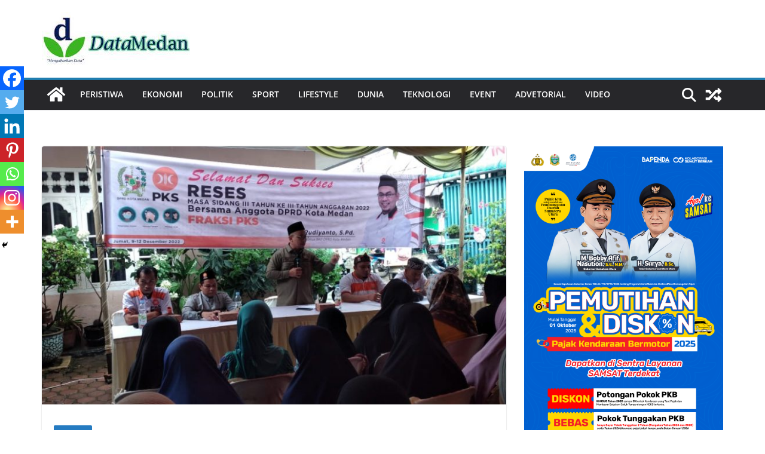

--- FILE ---
content_type: text/html; charset=UTF-8
request_url: https://datamedan.com/2022/12/apresiasi-pemberlakuan-uhc-rudiyanto-diminta-warga-perjuangkan-penghapusan-tunggakan-bpjs/
body_size: 19714
content:
		<!doctype html>
		<html lang="id">
		
<head>

			<meta charset="UTF-8"/>
		<meta name="viewport" content="width=device-width, initial-scale=1">
		<link rel="profile" href="http://gmpg.org/xfn/11"/>
		
	<meta name='robots' content='index, follow, max-image-preview:large, max-snippet:-1, max-video-preview:-1' />

	<!-- This site is optimized with the Yoast SEO plugin v26.1.1 - https://yoast.com/wordpress/plugins/seo/ -->
	<title>Apresiasi Pemberlakuan UHC, Rudiyanto Diminta Warga Perjuangkan Penghapusan Tunggakan BPJS - DATAMEDAN</title>
	<link rel="canonical" href="https://datamedan.com/2022/12/apresiasi-pemberlakuan-uhc-rudiyanto-diminta-warga-perjuangkan-penghapusan-tunggakan-bpjs/" />
	<meta property="og:locale" content="id_ID" />
	<meta property="og:type" content="article" />
	<meta property="og:title" content="Apresiasi Pemberlakuan UHC, Rudiyanto Diminta Warga Perjuangkan Penghapusan Tunggakan BPJS - DATAMEDAN" />
	<meta property="og:description" content="Medan,- Anggota DPRD Medan Fraksi Partai Keadilan Sejahtera (FPKS) Rudiyanto Simangunsong S.Pd menyampaikan bahwa Fraksi PKS di DPRD Medan akan" />
	<meta property="og:url" content="https://datamedan.com/2022/12/apresiasi-pemberlakuan-uhc-rudiyanto-diminta-warga-perjuangkan-penghapusan-tunggakan-bpjs/" />
	<meta property="og:site_name" content="DATAMEDAN" />
	<meta property="article:published_time" content="2022-12-12T02:47:01+00:00" />
	<meta property="article:modified_time" content="2022-12-12T02:47:03+00:00" />
	<meta property="og:image" content="https://datamedan.com/wp-content/uploads/2022/12/Rudi.jpg" />
	<meta property="og:image:width" content="1040" />
	<meta property="og:image:height" content="492" />
	<meta property="og:image:type" content="image/jpeg" />
	<meta name="author" content="admin" />
	<meta name="twitter:card" content="summary_large_image" />
	<meta name="twitter:label1" content="Ditulis oleh" />
	<meta name="twitter:data1" content="admin" />
	<meta name="twitter:label2" content="Estimasi waktu membaca" />
	<meta name="twitter:data2" content="2 menit" />
	<script type="application/ld+json" class="yoast-schema-graph">{"@context":"https://schema.org","@graph":[{"@type":"Article","@id":"https://datamedan.com/2022/12/apresiasi-pemberlakuan-uhc-rudiyanto-diminta-warga-perjuangkan-penghapusan-tunggakan-bpjs/#article","isPartOf":{"@id":"https://datamedan.com/2022/12/apresiasi-pemberlakuan-uhc-rudiyanto-diminta-warga-perjuangkan-penghapusan-tunggakan-bpjs/"},"author":{"name":"admin","@id":"https://datamedan.com/#/schema/person/40423088152bb2dba954cdddc98ba1d2"},"headline":"Apresiasi Pemberlakuan UHC, Rudiyanto Diminta Warga Perjuangkan Penghapusan Tunggakan BPJS","datePublished":"2022-12-12T02:47:01+00:00","dateModified":"2022-12-12T02:47:03+00:00","mainEntityOfPage":{"@id":"https://datamedan.com/2022/12/apresiasi-pemberlakuan-uhc-rudiyanto-diminta-warga-perjuangkan-penghapusan-tunggakan-bpjs/"},"wordCount":329,"commentCount":0,"publisher":{"@id":"https://datamedan.com/#/schema/person/40423088152bb2dba954cdddc98ba1d2"},"image":{"@id":"https://datamedan.com/2022/12/apresiasi-pemberlakuan-uhc-rudiyanto-diminta-warga-perjuangkan-penghapusan-tunggakan-bpjs/#primaryimage"},"thumbnailUrl":"https://datamedan.com/wp-content/uploads/2022/12/Rudi.jpg","keywords":["DPRD Medan","Medan"],"articleSection":["Ekonomi"],"inLanguage":"id","potentialAction":[{"@type":"CommentAction","name":"Comment","target":["https://datamedan.com/2022/12/apresiasi-pemberlakuan-uhc-rudiyanto-diminta-warga-perjuangkan-penghapusan-tunggakan-bpjs/#respond"]}]},{"@type":"WebPage","@id":"https://datamedan.com/2022/12/apresiasi-pemberlakuan-uhc-rudiyanto-diminta-warga-perjuangkan-penghapusan-tunggakan-bpjs/","url":"https://datamedan.com/2022/12/apresiasi-pemberlakuan-uhc-rudiyanto-diminta-warga-perjuangkan-penghapusan-tunggakan-bpjs/","name":"Apresiasi Pemberlakuan UHC, Rudiyanto Diminta Warga Perjuangkan Penghapusan Tunggakan BPJS - DATAMEDAN","isPartOf":{"@id":"https://datamedan.com/#website"},"primaryImageOfPage":{"@id":"https://datamedan.com/2022/12/apresiasi-pemberlakuan-uhc-rudiyanto-diminta-warga-perjuangkan-penghapusan-tunggakan-bpjs/#primaryimage"},"image":{"@id":"https://datamedan.com/2022/12/apresiasi-pemberlakuan-uhc-rudiyanto-diminta-warga-perjuangkan-penghapusan-tunggakan-bpjs/#primaryimage"},"thumbnailUrl":"https://datamedan.com/wp-content/uploads/2022/12/Rudi.jpg","datePublished":"2022-12-12T02:47:01+00:00","dateModified":"2022-12-12T02:47:03+00:00","breadcrumb":{"@id":"https://datamedan.com/2022/12/apresiasi-pemberlakuan-uhc-rudiyanto-diminta-warga-perjuangkan-penghapusan-tunggakan-bpjs/#breadcrumb"},"inLanguage":"id","potentialAction":[{"@type":"ReadAction","target":["https://datamedan.com/2022/12/apresiasi-pemberlakuan-uhc-rudiyanto-diminta-warga-perjuangkan-penghapusan-tunggakan-bpjs/"]}]},{"@type":"ImageObject","inLanguage":"id","@id":"https://datamedan.com/2022/12/apresiasi-pemberlakuan-uhc-rudiyanto-diminta-warga-perjuangkan-penghapusan-tunggakan-bpjs/#primaryimage","url":"https://datamedan.com/wp-content/uploads/2022/12/Rudi.jpg","contentUrl":"https://datamedan.com/wp-content/uploads/2022/12/Rudi.jpg","width":1040,"height":492},{"@type":"BreadcrumbList","@id":"https://datamedan.com/2022/12/apresiasi-pemberlakuan-uhc-rudiyanto-diminta-warga-perjuangkan-penghapusan-tunggakan-bpjs/#breadcrumb","itemListElement":[{"@type":"ListItem","position":1,"name":"Home","item":"https://datamedan.com/"},{"@type":"ListItem","position":2,"name":"Apresiasi Pemberlakuan UHC, Rudiyanto Diminta Warga Perjuangkan Penghapusan Tunggakan BPJS"}]},{"@type":"WebSite","@id":"https://datamedan.com/#website","url":"https://datamedan.com/","name":"DATAMEDAN","description":"&quot;Mengabarkan Data&quot;","publisher":{"@id":"https://datamedan.com/#/schema/person/40423088152bb2dba954cdddc98ba1d2"},"potentialAction":[{"@type":"SearchAction","target":{"@type":"EntryPoint","urlTemplate":"https://datamedan.com/?s={search_term_string}"},"query-input":{"@type":"PropertyValueSpecification","valueRequired":true,"valueName":"search_term_string"}}],"inLanguage":"id"},{"@type":["Person","Organization"],"@id":"https://datamedan.com/#/schema/person/40423088152bb2dba954cdddc98ba1d2","name":"admin","image":{"@type":"ImageObject","inLanguage":"id","@id":"https://datamedan.com/#/schema/person/image/","url":"https://datamedan.com/wp-content/uploads/2017/11/cropped-cropped-DAta-1.jpg","contentUrl":"https://datamedan.com/wp-content/uploads/2017/11/cropped-cropped-DAta-1.jpg","width":248,"height":90,"caption":"admin"},"logo":{"@id":"https://datamedan.com/#/schema/person/image/"},"sameAs":["http://www.datamedan.com/wp-admin"],"url":"https://datamedan.com/author/admin/"}]}</script>
	<!-- / Yoast SEO plugin. -->


<link rel='dns-prefetch' href='//www.googletagmanager.com' />
<link rel='dns-prefetch' href='//pagead2.googlesyndication.com' />
<link rel="alternate" type="application/rss+xml" title="DATAMEDAN &raquo; Feed" href="https://datamedan.com/feed/" />
<link rel="alternate" type="application/rss+xml" title="DATAMEDAN &raquo; Umpan Komentar" href="https://datamedan.com/comments/feed/" />
<link rel="alternate" type="application/rss+xml" title="DATAMEDAN &raquo; Apresiasi Pemberlakuan UHC, Rudiyanto Diminta Warga Perjuangkan Penghapusan Tunggakan BPJS Umpan Komentar" href="https://datamedan.com/2022/12/apresiasi-pemberlakuan-uhc-rudiyanto-diminta-warga-perjuangkan-penghapusan-tunggakan-bpjs/feed/" />
<link rel="alternate" title="oEmbed (JSON)" type="application/json+oembed" href="https://datamedan.com/wp-json/oembed/1.0/embed?url=https%3A%2F%2Fdatamedan.com%2F2022%2F12%2Fapresiasi-pemberlakuan-uhc-rudiyanto-diminta-warga-perjuangkan-penghapusan-tunggakan-bpjs%2F" />
<link rel="alternate" title="oEmbed (XML)" type="text/xml+oembed" href="https://datamedan.com/wp-json/oembed/1.0/embed?url=https%3A%2F%2Fdatamedan.com%2F2022%2F12%2Fapresiasi-pemberlakuan-uhc-rudiyanto-diminta-warga-perjuangkan-penghapusan-tunggakan-bpjs%2F&#038;format=xml" />
<style id='wp-img-auto-sizes-contain-inline-css' type='text/css'>
img:is([sizes=auto i],[sizes^="auto," i]){contain-intrinsic-size:3000px 1500px}
/*# sourceURL=wp-img-auto-sizes-contain-inline-css */
</style>
<link rel='stylesheet' id='dashicons-css' href='https://datamedan.com/wp-includes/css/dashicons.min.css?ver=6.9' type='text/css' media='all' />
<link rel='stylesheet' id='post-views-counter-frontend-css' href='https://datamedan.com/wp-content/plugins/post-views-counter/css/frontend.min.css?ver=1.5.5' type='text/css' media='all' />
<style id='wp-emoji-styles-inline-css' type='text/css'>

	img.wp-smiley, img.emoji {
		display: inline !important;
		border: none !important;
		box-shadow: none !important;
		height: 1em !important;
		width: 1em !important;
		margin: 0 0.07em !important;
		vertical-align: -0.1em !important;
		background: none !important;
		padding: 0 !important;
	}
/*# sourceURL=wp-emoji-styles-inline-css */
</style>
<style id='wp-block-library-inline-css' type='text/css'>
:root{--wp-block-synced-color:#7a00df;--wp-block-synced-color--rgb:122,0,223;--wp-bound-block-color:var(--wp-block-synced-color);--wp-editor-canvas-background:#ddd;--wp-admin-theme-color:#007cba;--wp-admin-theme-color--rgb:0,124,186;--wp-admin-theme-color-darker-10:#006ba1;--wp-admin-theme-color-darker-10--rgb:0,107,160.5;--wp-admin-theme-color-darker-20:#005a87;--wp-admin-theme-color-darker-20--rgb:0,90,135;--wp-admin-border-width-focus:2px}@media (min-resolution:192dpi){:root{--wp-admin-border-width-focus:1.5px}}.wp-element-button{cursor:pointer}:root .has-very-light-gray-background-color{background-color:#eee}:root .has-very-dark-gray-background-color{background-color:#313131}:root .has-very-light-gray-color{color:#eee}:root .has-very-dark-gray-color{color:#313131}:root .has-vivid-green-cyan-to-vivid-cyan-blue-gradient-background{background:linear-gradient(135deg,#00d084,#0693e3)}:root .has-purple-crush-gradient-background{background:linear-gradient(135deg,#34e2e4,#4721fb 50%,#ab1dfe)}:root .has-hazy-dawn-gradient-background{background:linear-gradient(135deg,#faaca8,#dad0ec)}:root .has-subdued-olive-gradient-background{background:linear-gradient(135deg,#fafae1,#67a671)}:root .has-atomic-cream-gradient-background{background:linear-gradient(135deg,#fdd79a,#004a59)}:root .has-nightshade-gradient-background{background:linear-gradient(135deg,#330968,#31cdcf)}:root .has-midnight-gradient-background{background:linear-gradient(135deg,#020381,#2874fc)}:root{--wp--preset--font-size--normal:16px;--wp--preset--font-size--huge:42px}.has-regular-font-size{font-size:1em}.has-larger-font-size{font-size:2.625em}.has-normal-font-size{font-size:var(--wp--preset--font-size--normal)}.has-huge-font-size{font-size:var(--wp--preset--font-size--huge)}.has-text-align-center{text-align:center}.has-text-align-left{text-align:left}.has-text-align-right{text-align:right}.has-fit-text{white-space:nowrap!important}#end-resizable-editor-section{display:none}.aligncenter{clear:both}.items-justified-left{justify-content:flex-start}.items-justified-center{justify-content:center}.items-justified-right{justify-content:flex-end}.items-justified-space-between{justify-content:space-between}.screen-reader-text{border:0;clip-path:inset(50%);height:1px;margin:-1px;overflow:hidden;padding:0;position:absolute;width:1px;word-wrap:normal!important}.screen-reader-text:focus{background-color:#ddd;clip-path:none;color:#444;display:block;font-size:1em;height:auto;left:5px;line-height:normal;padding:15px 23px 14px;text-decoration:none;top:5px;width:auto;z-index:100000}html :where(.has-border-color){border-style:solid}html :where([style*=border-top-color]){border-top-style:solid}html :where([style*=border-right-color]){border-right-style:solid}html :where([style*=border-bottom-color]){border-bottom-style:solid}html :where([style*=border-left-color]){border-left-style:solid}html :where([style*=border-width]){border-style:solid}html :where([style*=border-top-width]){border-top-style:solid}html :where([style*=border-right-width]){border-right-style:solid}html :where([style*=border-bottom-width]){border-bottom-style:solid}html :where([style*=border-left-width]){border-left-style:solid}html :where(img[class*=wp-image-]){height:auto;max-width:100%}:where(figure){margin:0 0 1em}html :where(.is-position-sticky){--wp-admin--admin-bar--position-offset:var(--wp-admin--admin-bar--height,0px)}@media screen and (max-width:600px){html :where(.is-position-sticky){--wp-admin--admin-bar--position-offset:0px}}

/*# sourceURL=wp-block-library-inline-css */
</style><style id='wp-block-archives-inline-css' type='text/css'>
.wp-block-archives{box-sizing:border-box}.wp-block-archives-dropdown label{display:block}
/*# sourceURL=https://datamedan.com/wp-includes/blocks/archives/style.min.css */
</style>
<style id='wp-block-categories-inline-css' type='text/css'>
.wp-block-categories{box-sizing:border-box}.wp-block-categories.alignleft{margin-right:2em}.wp-block-categories.alignright{margin-left:2em}.wp-block-categories.wp-block-categories-dropdown.aligncenter{text-align:center}.wp-block-categories .wp-block-categories__label{display:block;width:100%}
/*# sourceURL=https://datamedan.com/wp-includes/blocks/categories/style.min.css */
</style>
<style id='wp-block-image-inline-css' type='text/css'>
.wp-block-image>a,.wp-block-image>figure>a{display:inline-block}.wp-block-image img{box-sizing:border-box;height:auto;max-width:100%;vertical-align:bottom}@media not (prefers-reduced-motion){.wp-block-image img.hide{visibility:hidden}.wp-block-image img.show{animation:show-content-image .4s}}.wp-block-image[style*=border-radius] img,.wp-block-image[style*=border-radius]>a{border-radius:inherit}.wp-block-image.has-custom-border img{box-sizing:border-box}.wp-block-image.aligncenter{text-align:center}.wp-block-image.alignfull>a,.wp-block-image.alignwide>a{width:100%}.wp-block-image.alignfull img,.wp-block-image.alignwide img{height:auto;width:100%}.wp-block-image .aligncenter,.wp-block-image .alignleft,.wp-block-image .alignright,.wp-block-image.aligncenter,.wp-block-image.alignleft,.wp-block-image.alignright{display:table}.wp-block-image .aligncenter>figcaption,.wp-block-image .alignleft>figcaption,.wp-block-image .alignright>figcaption,.wp-block-image.aligncenter>figcaption,.wp-block-image.alignleft>figcaption,.wp-block-image.alignright>figcaption{caption-side:bottom;display:table-caption}.wp-block-image .alignleft{float:left;margin:.5em 1em .5em 0}.wp-block-image .alignright{float:right;margin:.5em 0 .5em 1em}.wp-block-image .aligncenter{margin-left:auto;margin-right:auto}.wp-block-image :where(figcaption){margin-bottom:1em;margin-top:.5em}.wp-block-image.is-style-circle-mask img{border-radius:9999px}@supports ((-webkit-mask-image:none) or (mask-image:none)) or (-webkit-mask-image:none){.wp-block-image.is-style-circle-mask img{border-radius:0;-webkit-mask-image:url('data:image/svg+xml;utf8,<svg viewBox="0 0 100 100" xmlns="http://www.w3.org/2000/svg"><circle cx="50" cy="50" r="50"/></svg>');mask-image:url('data:image/svg+xml;utf8,<svg viewBox="0 0 100 100" xmlns="http://www.w3.org/2000/svg"><circle cx="50" cy="50" r="50"/></svg>');mask-mode:alpha;-webkit-mask-position:center;mask-position:center;-webkit-mask-repeat:no-repeat;mask-repeat:no-repeat;-webkit-mask-size:contain;mask-size:contain}}:root :where(.wp-block-image.is-style-rounded img,.wp-block-image .is-style-rounded img){border-radius:9999px}.wp-block-image figure{margin:0}.wp-lightbox-container{display:flex;flex-direction:column;position:relative}.wp-lightbox-container img{cursor:zoom-in}.wp-lightbox-container img:hover+button{opacity:1}.wp-lightbox-container button{align-items:center;backdrop-filter:blur(16px) saturate(180%);background-color:#5a5a5a40;border:none;border-radius:4px;cursor:zoom-in;display:flex;height:20px;justify-content:center;opacity:0;padding:0;position:absolute;right:16px;text-align:center;top:16px;width:20px;z-index:100}@media not (prefers-reduced-motion){.wp-lightbox-container button{transition:opacity .2s ease}}.wp-lightbox-container button:focus-visible{outline:3px auto #5a5a5a40;outline:3px auto -webkit-focus-ring-color;outline-offset:3px}.wp-lightbox-container button:hover{cursor:pointer;opacity:1}.wp-lightbox-container button:focus{opacity:1}.wp-lightbox-container button:focus,.wp-lightbox-container button:hover,.wp-lightbox-container button:not(:hover):not(:active):not(.has-background){background-color:#5a5a5a40;border:none}.wp-lightbox-overlay{box-sizing:border-box;cursor:zoom-out;height:100vh;left:0;overflow:hidden;position:fixed;top:0;visibility:hidden;width:100%;z-index:100000}.wp-lightbox-overlay .close-button{align-items:center;cursor:pointer;display:flex;justify-content:center;min-height:40px;min-width:40px;padding:0;position:absolute;right:calc(env(safe-area-inset-right) + 16px);top:calc(env(safe-area-inset-top) + 16px);z-index:5000000}.wp-lightbox-overlay .close-button:focus,.wp-lightbox-overlay .close-button:hover,.wp-lightbox-overlay .close-button:not(:hover):not(:active):not(.has-background){background:none;border:none}.wp-lightbox-overlay .lightbox-image-container{height:var(--wp--lightbox-container-height);left:50%;overflow:hidden;position:absolute;top:50%;transform:translate(-50%,-50%);transform-origin:top left;width:var(--wp--lightbox-container-width);z-index:9999999999}.wp-lightbox-overlay .wp-block-image{align-items:center;box-sizing:border-box;display:flex;height:100%;justify-content:center;margin:0;position:relative;transform-origin:0 0;width:100%;z-index:3000000}.wp-lightbox-overlay .wp-block-image img{height:var(--wp--lightbox-image-height);min-height:var(--wp--lightbox-image-height);min-width:var(--wp--lightbox-image-width);width:var(--wp--lightbox-image-width)}.wp-lightbox-overlay .wp-block-image figcaption{display:none}.wp-lightbox-overlay button{background:none;border:none}.wp-lightbox-overlay .scrim{background-color:#fff;height:100%;opacity:.9;position:absolute;width:100%;z-index:2000000}.wp-lightbox-overlay.active{visibility:visible}@media not (prefers-reduced-motion){.wp-lightbox-overlay.active{animation:turn-on-visibility .25s both}.wp-lightbox-overlay.active img{animation:turn-on-visibility .35s both}.wp-lightbox-overlay.show-closing-animation:not(.active){animation:turn-off-visibility .35s both}.wp-lightbox-overlay.show-closing-animation:not(.active) img{animation:turn-off-visibility .25s both}.wp-lightbox-overlay.zoom.active{animation:none;opacity:1;visibility:visible}.wp-lightbox-overlay.zoom.active .lightbox-image-container{animation:lightbox-zoom-in .4s}.wp-lightbox-overlay.zoom.active .lightbox-image-container img{animation:none}.wp-lightbox-overlay.zoom.active .scrim{animation:turn-on-visibility .4s forwards}.wp-lightbox-overlay.zoom.show-closing-animation:not(.active){animation:none}.wp-lightbox-overlay.zoom.show-closing-animation:not(.active) .lightbox-image-container{animation:lightbox-zoom-out .4s}.wp-lightbox-overlay.zoom.show-closing-animation:not(.active) .lightbox-image-container img{animation:none}.wp-lightbox-overlay.zoom.show-closing-animation:not(.active) .scrim{animation:turn-off-visibility .4s forwards}}@keyframes show-content-image{0%{visibility:hidden}99%{visibility:hidden}to{visibility:visible}}@keyframes turn-on-visibility{0%{opacity:0}to{opacity:1}}@keyframes turn-off-visibility{0%{opacity:1;visibility:visible}99%{opacity:0;visibility:visible}to{opacity:0;visibility:hidden}}@keyframes lightbox-zoom-in{0%{transform:translate(calc((-100vw + var(--wp--lightbox-scrollbar-width))/2 + var(--wp--lightbox-initial-left-position)),calc(-50vh + var(--wp--lightbox-initial-top-position))) scale(var(--wp--lightbox-scale))}to{transform:translate(-50%,-50%) scale(1)}}@keyframes lightbox-zoom-out{0%{transform:translate(-50%,-50%) scale(1);visibility:visible}99%{visibility:visible}to{transform:translate(calc((-100vw + var(--wp--lightbox-scrollbar-width))/2 + var(--wp--lightbox-initial-left-position)),calc(-50vh + var(--wp--lightbox-initial-top-position))) scale(var(--wp--lightbox-scale));visibility:hidden}}
/*# sourceURL=https://datamedan.com/wp-includes/blocks/image/style.min.css */
</style>
<style id='wp-block-image-theme-inline-css' type='text/css'>
:root :where(.wp-block-image figcaption){color:#555;font-size:13px;text-align:center}.is-dark-theme :root :where(.wp-block-image figcaption){color:#ffffffa6}.wp-block-image{margin:0 0 1em}
/*# sourceURL=https://datamedan.com/wp-includes/blocks/image/theme.min.css */
</style>
<style id='wp-block-page-list-inline-css' type='text/css'>
.wp-block-navigation .wp-block-page-list{align-items:var(--navigation-layout-align,initial);background-color:inherit;display:flex;flex-direction:var(--navigation-layout-direction,initial);flex-wrap:var(--navigation-layout-wrap,wrap);justify-content:var(--navigation-layout-justify,initial)}.wp-block-navigation .wp-block-navigation-item{background-color:inherit}.wp-block-page-list{box-sizing:border-box}
/*# sourceURL=https://datamedan.com/wp-includes/blocks/page-list/style.min.css */
</style>
<style id='wp-block-group-inline-css' type='text/css'>
.wp-block-group{box-sizing:border-box}:where(.wp-block-group.wp-block-group-is-layout-constrained){position:relative}
/*# sourceURL=https://datamedan.com/wp-includes/blocks/group/style.min.css */
</style>
<style id='wp-block-group-theme-inline-css' type='text/css'>
:where(.wp-block-group.has-background){padding:1.25em 2.375em}
/*# sourceURL=https://datamedan.com/wp-includes/blocks/group/theme.min.css */
</style>
<style id='global-styles-inline-css' type='text/css'>
:root{--wp--preset--aspect-ratio--square: 1;--wp--preset--aspect-ratio--4-3: 4/3;--wp--preset--aspect-ratio--3-4: 3/4;--wp--preset--aspect-ratio--3-2: 3/2;--wp--preset--aspect-ratio--2-3: 2/3;--wp--preset--aspect-ratio--16-9: 16/9;--wp--preset--aspect-ratio--9-16: 9/16;--wp--preset--color--black: #000000;--wp--preset--color--cyan-bluish-gray: #abb8c3;--wp--preset--color--white: #ffffff;--wp--preset--color--pale-pink: #f78da7;--wp--preset--color--vivid-red: #cf2e2e;--wp--preset--color--luminous-vivid-orange: #ff6900;--wp--preset--color--luminous-vivid-amber: #fcb900;--wp--preset--color--light-green-cyan: #7bdcb5;--wp--preset--color--vivid-green-cyan: #00d084;--wp--preset--color--pale-cyan-blue: #8ed1fc;--wp--preset--color--vivid-cyan-blue: #0693e3;--wp--preset--color--vivid-purple: #9b51e0;--wp--preset--gradient--vivid-cyan-blue-to-vivid-purple: linear-gradient(135deg,rgb(6,147,227) 0%,rgb(155,81,224) 100%);--wp--preset--gradient--light-green-cyan-to-vivid-green-cyan: linear-gradient(135deg,rgb(122,220,180) 0%,rgb(0,208,130) 100%);--wp--preset--gradient--luminous-vivid-amber-to-luminous-vivid-orange: linear-gradient(135deg,rgb(252,185,0) 0%,rgb(255,105,0) 100%);--wp--preset--gradient--luminous-vivid-orange-to-vivid-red: linear-gradient(135deg,rgb(255,105,0) 0%,rgb(207,46,46) 100%);--wp--preset--gradient--very-light-gray-to-cyan-bluish-gray: linear-gradient(135deg,rgb(238,238,238) 0%,rgb(169,184,195) 100%);--wp--preset--gradient--cool-to-warm-spectrum: linear-gradient(135deg,rgb(74,234,220) 0%,rgb(151,120,209) 20%,rgb(207,42,186) 40%,rgb(238,44,130) 60%,rgb(251,105,98) 80%,rgb(254,248,76) 100%);--wp--preset--gradient--blush-light-purple: linear-gradient(135deg,rgb(255,206,236) 0%,rgb(152,150,240) 100%);--wp--preset--gradient--blush-bordeaux: linear-gradient(135deg,rgb(254,205,165) 0%,rgb(254,45,45) 50%,rgb(107,0,62) 100%);--wp--preset--gradient--luminous-dusk: linear-gradient(135deg,rgb(255,203,112) 0%,rgb(199,81,192) 50%,rgb(65,88,208) 100%);--wp--preset--gradient--pale-ocean: linear-gradient(135deg,rgb(255,245,203) 0%,rgb(182,227,212) 50%,rgb(51,167,181) 100%);--wp--preset--gradient--electric-grass: linear-gradient(135deg,rgb(202,248,128) 0%,rgb(113,206,126) 100%);--wp--preset--gradient--midnight: linear-gradient(135deg,rgb(2,3,129) 0%,rgb(40,116,252) 100%);--wp--preset--font-size--small: 13px;--wp--preset--font-size--medium: 20px;--wp--preset--font-size--large: 36px;--wp--preset--font-size--x-large: 42px;--wp--preset--spacing--20: 0.44rem;--wp--preset--spacing--30: 0.67rem;--wp--preset--spacing--40: 1rem;--wp--preset--spacing--50: 1.5rem;--wp--preset--spacing--60: 2.25rem;--wp--preset--spacing--70: 3.38rem;--wp--preset--spacing--80: 5.06rem;--wp--preset--shadow--natural: 6px 6px 9px rgba(0, 0, 0, 0.2);--wp--preset--shadow--deep: 12px 12px 50px rgba(0, 0, 0, 0.4);--wp--preset--shadow--sharp: 6px 6px 0px rgba(0, 0, 0, 0.2);--wp--preset--shadow--outlined: 6px 6px 0px -3px rgb(255, 255, 255), 6px 6px rgb(0, 0, 0);--wp--preset--shadow--crisp: 6px 6px 0px rgb(0, 0, 0);}:where(body) { margin: 0; }.wp-site-blocks > .alignleft { float: left; margin-right: 2em; }.wp-site-blocks > .alignright { float: right; margin-left: 2em; }.wp-site-blocks > .aligncenter { justify-content: center; margin-left: auto; margin-right: auto; }:where(.wp-site-blocks) > * { margin-block-start: 24px; margin-block-end: 0; }:where(.wp-site-blocks) > :first-child { margin-block-start: 0; }:where(.wp-site-blocks) > :last-child { margin-block-end: 0; }:root { --wp--style--block-gap: 24px; }:root :where(.is-layout-flow) > :first-child{margin-block-start: 0;}:root :where(.is-layout-flow) > :last-child{margin-block-end: 0;}:root :where(.is-layout-flow) > *{margin-block-start: 24px;margin-block-end: 0;}:root :where(.is-layout-constrained) > :first-child{margin-block-start: 0;}:root :where(.is-layout-constrained) > :last-child{margin-block-end: 0;}:root :where(.is-layout-constrained) > *{margin-block-start: 24px;margin-block-end: 0;}:root :where(.is-layout-flex){gap: 24px;}:root :where(.is-layout-grid){gap: 24px;}.is-layout-flow > .alignleft{float: left;margin-inline-start: 0;margin-inline-end: 2em;}.is-layout-flow > .alignright{float: right;margin-inline-start: 2em;margin-inline-end: 0;}.is-layout-flow > .aligncenter{margin-left: auto !important;margin-right: auto !important;}.is-layout-constrained > .alignleft{float: left;margin-inline-start: 0;margin-inline-end: 2em;}.is-layout-constrained > .alignright{float: right;margin-inline-start: 2em;margin-inline-end: 0;}.is-layout-constrained > .aligncenter{margin-left: auto !important;margin-right: auto !important;}.is-layout-constrained > :where(:not(.alignleft):not(.alignright):not(.alignfull)){margin-left: auto !important;margin-right: auto !important;}body .is-layout-flex{display: flex;}.is-layout-flex{flex-wrap: wrap;align-items: center;}.is-layout-flex > :is(*, div){margin: 0;}body .is-layout-grid{display: grid;}.is-layout-grid > :is(*, div){margin: 0;}body{padding-top: 0px;padding-right: 0px;padding-bottom: 0px;padding-left: 0px;}a:where(:not(.wp-element-button)){text-decoration: underline;}:root :where(.wp-element-button, .wp-block-button__link){background-color: #32373c;border-width: 0;color: #fff;font-family: inherit;font-size: inherit;font-style: inherit;font-weight: inherit;letter-spacing: inherit;line-height: inherit;padding-top: calc(0.667em + 2px);padding-right: calc(1.333em + 2px);padding-bottom: calc(0.667em + 2px);padding-left: calc(1.333em + 2px);text-decoration: none;text-transform: inherit;}.has-black-color{color: var(--wp--preset--color--black) !important;}.has-cyan-bluish-gray-color{color: var(--wp--preset--color--cyan-bluish-gray) !important;}.has-white-color{color: var(--wp--preset--color--white) !important;}.has-pale-pink-color{color: var(--wp--preset--color--pale-pink) !important;}.has-vivid-red-color{color: var(--wp--preset--color--vivid-red) !important;}.has-luminous-vivid-orange-color{color: var(--wp--preset--color--luminous-vivid-orange) !important;}.has-luminous-vivid-amber-color{color: var(--wp--preset--color--luminous-vivid-amber) !important;}.has-light-green-cyan-color{color: var(--wp--preset--color--light-green-cyan) !important;}.has-vivid-green-cyan-color{color: var(--wp--preset--color--vivid-green-cyan) !important;}.has-pale-cyan-blue-color{color: var(--wp--preset--color--pale-cyan-blue) !important;}.has-vivid-cyan-blue-color{color: var(--wp--preset--color--vivid-cyan-blue) !important;}.has-vivid-purple-color{color: var(--wp--preset--color--vivid-purple) !important;}.has-black-background-color{background-color: var(--wp--preset--color--black) !important;}.has-cyan-bluish-gray-background-color{background-color: var(--wp--preset--color--cyan-bluish-gray) !important;}.has-white-background-color{background-color: var(--wp--preset--color--white) !important;}.has-pale-pink-background-color{background-color: var(--wp--preset--color--pale-pink) !important;}.has-vivid-red-background-color{background-color: var(--wp--preset--color--vivid-red) !important;}.has-luminous-vivid-orange-background-color{background-color: var(--wp--preset--color--luminous-vivid-orange) !important;}.has-luminous-vivid-amber-background-color{background-color: var(--wp--preset--color--luminous-vivid-amber) !important;}.has-light-green-cyan-background-color{background-color: var(--wp--preset--color--light-green-cyan) !important;}.has-vivid-green-cyan-background-color{background-color: var(--wp--preset--color--vivid-green-cyan) !important;}.has-pale-cyan-blue-background-color{background-color: var(--wp--preset--color--pale-cyan-blue) !important;}.has-vivid-cyan-blue-background-color{background-color: var(--wp--preset--color--vivid-cyan-blue) !important;}.has-vivid-purple-background-color{background-color: var(--wp--preset--color--vivid-purple) !important;}.has-black-border-color{border-color: var(--wp--preset--color--black) !important;}.has-cyan-bluish-gray-border-color{border-color: var(--wp--preset--color--cyan-bluish-gray) !important;}.has-white-border-color{border-color: var(--wp--preset--color--white) !important;}.has-pale-pink-border-color{border-color: var(--wp--preset--color--pale-pink) !important;}.has-vivid-red-border-color{border-color: var(--wp--preset--color--vivid-red) !important;}.has-luminous-vivid-orange-border-color{border-color: var(--wp--preset--color--luminous-vivid-orange) !important;}.has-luminous-vivid-amber-border-color{border-color: var(--wp--preset--color--luminous-vivid-amber) !important;}.has-light-green-cyan-border-color{border-color: var(--wp--preset--color--light-green-cyan) !important;}.has-vivid-green-cyan-border-color{border-color: var(--wp--preset--color--vivid-green-cyan) !important;}.has-pale-cyan-blue-border-color{border-color: var(--wp--preset--color--pale-cyan-blue) !important;}.has-vivid-cyan-blue-border-color{border-color: var(--wp--preset--color--vivid-cyan-blue) !important;}.has-vivid-purple-border-color{border-color: var(--wp--preset--color--vivid-purple) !important;}.has-vivid-cyan-blue-to-vivid-purple-gradient-background{background: var(--wp--preset--gradient--vivid-cyan-blue-to-vivid-purple) !important;}.has-light-green-cyan-to-vivid-green-cyan-gradient-background{background: var(--wp--preset--gradient--light-green-cyan-to-vivid-green-cyan) !important;}.has-luminous-vivid-amber-to-luminous-vivid-orange-gradient-background{background: var(--wp--preset--gradient--luminous-vivid-amber-to-luminous-vivid-orange) !important;}.has-luminous-vivid-orange-to-vivid-red-gradient-background{background: var(--wp--preset--gradient--luminous-vivid-orange-to-vivid-red) !important;}.has-very-light-gray-to-cyan-bluish-gray-gradient-background{background: var(--wp--preset--gradient--very-light-gray-to-cyan-bluish-gray) !important;}.has-cool-to-warm-spectrum-gradient-background{background: var(--wp--preset--gradient--cool-to-warm-spectrum) !important;}.has-blush-light-purple-gradient-background{background: var(--wp--preset--gradient--blush-light-purple) !important;}.has-blush-bordeaux-gradient-background{background: var(--wp--preset--gradient--blush-bordeaux) !important;}.has-luminous-dusk-gradient-background{background: var(--wp--preset--gradient--luminous-dusk) !important;}.has-pale-ocean-gradient-background{background: var(--wp--preset--gradient--pale-ocean) !important;}.has-electric-grass-gradient-background{background: var(--wp--preset--gradient--electric-grass) !important;}.has-midnight-gradient-background{background: var(--wp--preset--gradient--midnight) !important;}.has-small-font-size{font-size: var(--wp--preset--font-size--small) !important;}.has-medium-font-size{font-size: var(--wp--preset--font-size--medium) !important;}.has-large-font-size{font-size: var(--wp--preset--font-size--large) !important;}.has-x-large-font-size{font-size: var(--wp--preset--font-size--x-large) !important;}
/*# sourceURL=global-styles-inline-css */
</style>

<link rel='stylesheet' id='contact-form-7-css' href='https://datamedan.com/wp-content/plugins/contact-form-7/includes/css/styles.css?ver=6.1.2' type='text/css' media='all' />
<link rel='stylesheet' id='colormag_style-css' href='https://datamedan.com/wp-content/themes/colormag/style.css?ver=4.0.6' type='text/css' media='all' />
<style id='colormag_style-inline-css' type='text/css'>
@media screen and (min-width: 992px) {.cm-primary{width:70%;}}.cm-header .cm-menu-toggle svg,
			.cm-header .cm-menu-toggle svg{fill:#fff;}.cm-footer-bar-area .cm-footer-bar__2 a{color:#207daf;}@media screen and (min-width: 992px) {.cm-primary{width:70%;}}.cm-header .cm-menu-toggle svg,
			.cm-header .cm-menu-toggle svg{fill:#fff;}.cm-footer-bar-area .cm-footer-bar__2 a{color:#207daf;}.cm-header-builder.cm-full-width .cm-desktop-row.cm-main-header .cm-header-bottom-row{background-size:auto;}.cm-header-builder.cm-full-width .cm-desktop-row.cm-main-header .cm-header-bottom-row{border-top-width:4px;}.cm-header-builder .cm-top-search .search-top::before{color:#fff;}.cm-header-builder .cm-random-post .cm-icon--random-fill{fill:#fff;}.cm-header-builder .cm-toggle-button{color:#fff;}:root{--top-grid-columns: 4;
			--main-grid-columns: 4;
			--bottom-grid-columns: 2;
			} :root{--colormag-color-1: #eaf3fb;--colormag-color-2: #bfdcf3;--colormag-color-3: #94c4eb;--colormag-color-4: #6aace2;--colormag-color-5: #257bc1;--colormag-color-6: #1d6096;--colormag-color-7: #15446b;--colormag-color-8: #0c2941;--colormag-color-9: #040e16;}
/*# sourceURL=colormag_style-inline-css */
</style>
<link rel='stylesheet' id='font-awesome-all-css' href='https://datamedan.com/wp-content/themes/colormag/inc/customizer/customind/assets/fontawesome/v6/css/all.min.css?ver=6.2.4' type='text/css' media='all' />
<link rel='stylesheet' id='font-awesome-4-css' href='https://datamedan.com/wp-content/themes/colormag/assets/library/font-awesome/css/v4-shims.min.css?ver=4.7.0' type='text/css' media='all' />
<link rel='stylesheet' id='font-awesome-solid-css' href='https://datamedan.com/wp-content/themes/colormag/assets/library/font-awesome/css/solid.min.css?ver=6.2.4' type='text/css' media='all' />
<link rel='stylesheet' id='heateor_sss_frontend_css-css' href='https://datamedan.com/wp-content/plugins/sassy-social-share/public/css/sassy-social-share-public.css?ver=3.3.79' type='text/css' media='all' />
<style id='heateor_sss_frontend_css-inline-css' type='text/css'>
.heateor_sss_button_instagram span.heateor_sss_svg,a.heateor_sss_instagram span.heateor_sss_svg{background:radial-gradient(circle at 30% 107%,#fdf497 0,#fdf497 5%,#fd5949 45%,#d6249f 60%,#285aeb 90%)}.heateor_sss_horizontal_sharing .heateor_sss_svg,.heateor_sss_standard_follow_icons_container .heateor_sss_svg{color:#fff;border-width:0px;border-style:solid;border-color:transparent}.heateor_sss_horizontal_sharing .heateorSssTCBackground{color:#666}.heateor_sss_horizontal_sharing span.heateor_sss_svg:hover,.heateor_sss_standard_follow_icons_container span.heateor_sss_svg:hover{border-color:transparent;}.heateor_sss_vertical_sharing span.heateor_sss_svg,.heateor_sss_floating_follow_icons_container span.heateor_sss_svg{color:#fff;border-width:0px;border-style:solid;border-color:transparent;}.heateor_sss_vertical_sharing .heateorSssTCBackground{color:#666;}.heateor_sss_vertical_sharing span.heateor_sss_svg:hover,.heateor_sss_floating_follow_icons_container span.heateor_sss_svg:hover{border-color:transparent;}@media screen and (max-width:783px) {.heateor_sss_vertical_sharing{display:none!important}}div.heateor_sss_mobile_footer{display:none;}@media screen and (max-width:783px){div.heateor_sss_bottom_sharing .heateorSssTCBackground{background-color:white}div.heateor_sss_bottom_sharing{width:100%!important;left:0!important;}div.heateor_sss_bottom_sharing a{width:14.285714285714% !important;}div.heateor_sss_bottom_sharing .heateor_sss_svg{width: 100% !important;}div.heateor_sss_bottom_sharing div.heateorSssTotalShareCount{font-size:1em!important;line-height:28px!important}div.heateor_sss_bottom_sharing div.heateorSssTotalShareText{font-size:.7em!important;line-height:0px!important}div.heateor_sss_mobile_footer{display:block;height:40px;}.heateor_sss_bottom_sharing{padding:0!important;display:block!important;width:auto!important;bottom:-2px!important;top: auto!important;}.heateor_sss_bottom_sharing .heateor_sss_square_count{line-height:inherit;}.heateor_sss_bottom_sharing .heateorSssSharingArrow{display:none;}.heateor_sss_bottom_sharing .heateorSssTCBackground{margin-right:1.1em!important}}
/*# sourceURL=heateor_sss_frontend_css-inline-css */
</style>
<link rel='stylesheet' id='wp-block-paragraph-css' href='https://datamedan.com/wp-includes/blocks/paragraph/style.min.css?ver=6.9' type='text/css' media='all' />
<script type="text/javascript" src="https://datamedan.com/wp-includes/js/jquery/jquery.min.js?ver=3.7.1" id="jquery-core-js"></script>
<script type="text/javascript" src="https://datamedan.com/wp-includes/js/jquery/jquery-migrate.min.js?ver=3.4.1" id="jquery-migrate-js"></script>
<link rel="https://api.w.org/" href="https://datamedan.com/wp-json/" /><link rel="alternate" title="JSON" type="application/json" href="https://datamedan.com/wp-json/wp/v2/posts/13466" /><link rel="EditURI" type="application/rsd+xml" title="RSD" href="https://datamedan.com/xmlrpc.php?rsd" />
<meta name="generator" content="WordPress 6.9" />
<link rel='shortlink' href='https://datamedan.com/?p=13466' />
<meta name="generator" content="Site Kit by Google 1.163.0" />		<script>
			var jabvfcr = {
				selector: "DIV.copyright",
				manipulation: "html",
				html: 'Copyright © 2012 DATAMEDAN. All rights reserved.'
			};
		</script>
		<link rel="pingback" href="https://datamedan.com/xmlrpc.php">
<!-- Meta tag Google AdSense ditambahkan oleh Site Kit -->
<meta name="google-adsense-platform-account" content="ca-host-pub-2644536267352236">
<meta name="google-adsense-platform-domain" content="sitekit.withgoogle.com">
<!-- Akhir tag meta Google AdSense yang ditambahkan oleh Site Kit -->
<style type="text/css" id="custom-background-css">
body.custom-background { background-color: #ffffff; }
</style>
	
<!-- Snippet Google AdSense telah ditambahkan oleh Site Kit -->
<script type="text/javascript" async="async" src="https://pagead2.googlesyndication.com/pagead/js/adsbygoogle.js?client=ca-pub-5922918934819795&amp;host=ca-host-pub-2644536267352236" crossorigin="anonymous"></script>

<!-- Snippet Google AdSense penutup telah ditambahkan oleh Site Kit -->
<link rel="icon" href="https://datamedan.com/wp-content/uploads/2017/11/cropped-LOGO-Data-Medan-32x32.jpg" sizes="32x32" />
<link rel="icon" href="https://datamedan.com/wp-content/uploads/2017/11/cropped-LOGO-Data-Medan-192x192.jpg" sizes="192x192" />
<link rel="apple-touch-icon" href="https://datamedan.com/wp-content/uploads/2017/11/cropped-LOGO-Data-Medan-180x180.jpg" />
<meta name="msapplication-TileImage" content="https://datamedan.com/wp-content/uploads/2017/11/cropped-LOGO-Data-Medan-270x270.jpg" />

</head>

<body class="wp-singular post-template-default single single-post postid-13466 single-format-standard custom-background wp-custom-logo wp-embed-responsive wp-theme-colormag cm-header-layout-1 adv-style-1  wide">




		<div id="page" class="hfeed site">
				<a class="skip-link screen-reader-text" href="#main">Skip to content</a>
		
<header id="cm-masthead" class="cm-header-builder cm-layout-1 cm-layout-1-style-1 cm-full-width">	<header id="cm-masthead" class="cm-header cm-layout-1 cm-layout-1-style-1 cm-full-width">
		<div class="cm-row cm-desktop-row cm-main-header"><div class="cm-header-main-row"><div class="cm-container"><div class="cm-main-row"><div class="cm-header-left-col">	<div id="cm-site-branding" class="cm-site-branding">
		<a href="https://datamedan.com/" class="custom-logo-link" rel="home"><img width="248" height="90" src="https://datamedan.com/wp-content/uploads/2017/11/cropped-cropped-DAta-1.jpg" class="custom-logo" alt="DATAMEDAN" decoding="async" /></a>	</div><!-- #cm-site-branding -->

</div><div class="cm-header-center-col"></div><div class="cm-header-right-col"></div></div></div></div><div class="cm-header-bottom-row"><div class="cm-container"><div class="cm-bottom-row"><div class="cm-header-left-col">
<div class="cm-home-icon">
	<a href="https://datamedan.com/"
		title="DATAMEDAN"
	>
		<svg class="cm-icon cm-icon--home" xmlns="http://www.w3.org/2000/svg" viewBox="0 0 28 22"><path d="M13.6465 6.01133L5.11148 13.0409V20.6278C5.11148 20.8242 5.18952 21.0126 5.32842 21.1515C5.46733 21.2904 5.65572 21.3685 5.85217 21.3685L11.0397 21.3551C11.2355 21.3541 11.423 21.2756 11.5611 21.1368C11.6992 20.998 11.7767 20.8102 11.7767 20.6144V16.1837C11.7767 15.9873 11.8547 15.7989 11.9937 15.66C12.1326 15.521 12.321 15.443 12.5174 15.443H15.4801C15.6766 15.443 15.865 15.521 16.0039 15.66C16.1428 15.7989 16.2208 15.9873 16.2208 16.1837V20.6111C16.2205 20.7086 16.2394 20.8052 16.2765 20.8953C16.3136 20.9854 16.3681 21.0673 16.4369 21.1364C16.5057 21.2054 16.5875 21.2602 16.6775 21.2975C16.7675 21.3349 16.864 21.3541 16.9615 21.3541L22.1472 21.3685C22.3436 21.3685 22.532 21.2904 22.6709 21.1515C22.8099 21.0126 22.8879 20.8242 22.8879 20.6278V13.0358L14.3548 6.01133C14.2544 5.93047 14.1295 5.88637 14.0006 5.88637C13.8718 5.88637 13.7468 5.93047 13.6465 6.01133ZM27.1283 10.7892L23.2582 7.59917V1.18717C23.2582 1.03983 23.1997 0.898538 23.0955 0.794359C22.9913 0.69018 22.8501 0.631653 22.7027 0.631653H20.1103C19.963 0.631653 19.8217 0.69018 19.7175 0.794359C19.6133 0.898538 19.5548 1.03983 19.5548 1.18717V4.54848L15.4102 1.13856C15.0125 0.811259 14.5134 0.632307 13.9983 0.632307C13.4832 0.632307 12.9841 0.811259 12.5864 1.13856L0.868291 10.7892C0.81204 10.8357 0.765501 10.8928 0.731333 10.9573C0.697165 11.0218 0.676038 11.0924 0.66916 11.165C0.662282 11.2377 0.669786 11.311 0.691245 11.3807C0.712704 11.4505 0.747696 11.5153 0.794223 11.5715L1.97469 13.0066C2.02109 13.063 2.07816 13.1098 2.14264 13.1441C2.20711 13.1784 2.27773 13.1997 2.35044 13.2067C2.42315 13.2137 2.49653 13.2063 2.56638 13.1849C2.63623 13.1636 2.70118 13.1286 2.7575 13.0821L13.6465 4.11333C13.7468 4.03247 13.8718 3.98837 14.0006 3.98837C14.1295 3.98837 14.2544 4.03247 14.3548 4.11333L25.2442 13.0821C25.3004 13.1286 25.3653 13.1636 25.435 13.1851C25.5048 13.2065 25.5781 13.214 25.6507 13.2071C25.7234 13.2003 25.794 13.1791 25.8584 13.145C25.9229 13.1108 25.98 13.0643 26.0265 13.008L27.207 11.5729C27.2535 11.5164 27.2883 11.4512 27.3095 11.3812C27.3307 11.3111 27.3379 11.2375 27.3306 11.1647C27.3233 11.0919 27.3016 11.0212 27.2669 10.9568C27.2322 10.8923 27.1851 10.8354 27.1283 10.7892Z" /></svg>	</a>
</div>

<nav id="cm-primary-nav" class="cm-primary-nav">
	<ul id="cm-primary-menu" class="cm-primary-menu"><li id="menu-item-314" class="menu-item menu-item-type-taxonomy menu-item-object-category menu-item-314"><a href="https://datamedan.com/category/peristiwa/">Peristiwa</a></li>
<li id="menu-item-311" class="menu-item menu-item-type-taxonomy menu-item-object-category current-post-ancestor current-menu-parent current-post-parent menu-item-311"><a href="https://datamedan.com/category/ekonomi/">Ekonomi</a></li>
<li id="menu-item-315" class="menu-item menu-item-type-taxonomy menu-item-object-category menu-item-315"><a href="https://datamedan.com/category/politik/">Politik</a></li>
<li id="menu-item-316" class="menu-item menu-item-type-taxonomy menu-item-object-category menu-item-316"><a href="https://datamedan.com/category/sport/">Sport</a></li>
<li id="menu-item-313" class="menu-item menu-item-type-taxonomy menu-item-object-category menu-item-313"><a href="https://datamedan.com/category/lifestyle/">Lifestyle</a></li>
<li id="menu-item-310" class="menu-item menu-item-type-taxonomy menu-item-object-category menu-item-310"><a href="https://datamedan.com/category/dunia/">Dunia</a></li>
<li id="menu-item-317" class="menu-item menu-item-type-taxonomy menu-item-object-category menu-item-317"><a href="https://datamedan.com/category/teknologi/">Teknologi</a></li>
<li id="menu-item-319" class="menu-item menu-item-type-taxonomy menu-item-object-category menu-item-319"><a href="https://datamedan.com/category/event/">Event</a></li>
<li id="menu-item-1270" class="menu-item menu-item-type-taxonomy menu-item-object-category menu-item-1270"><a href="https://datamedan.com/category/advetorial/">ADVETORIAL</a></li>
<li id="menu-item-1832" class="menu-item menu-item-type-taxonomy menu-item-object-category menu-item-1832"><a href="https://datamedan.com/category/video/">Video</a></li>
</ul></nav><!-- #cm-primary-nav -->

</div><div class="cm-header-center-col"></div><div class="cm-header-right-col">
<div class="cm-top-search">
	<i class="fa fa-search search-top"></i>
	<div class="search-form-top">
		
<form action="https://datamedan.com/" class="search-form searchform clearfix" method="get" role="search">

	<div class="search-wrap">
		<input type="search"
				class="s field"
				name="s"
				value=""
				placeholder="Cari"
		/>

		<button class="search-icon" type="submit"></button>
	</div>

</form><!-- .searchform -->
	</div>
</div>

	<div class="cm-random-post">
					<a href="https://datamedan.com/2024/12/warga-dapil-3-sampaikan-sejumlah-persoalan-di-reses-h-doli-indra-rangkuti/" title="Perlihatkan pos acak">
				<svg class="cm-icon cm-icon--random-fill" xmlns="http://www.w3.org/2000/svg" viewBox="0 0 24 24"><path d="M21.73 16a1 1 0 0 1 0 1.33l-3.13 3.14a.94.94 0 0 1-1.6-.66v-1.56h-2.3a.39.39 0 0 1-.18 0 .36.36 0 0 1-.16-.11l-2.76-3 2.09-2.23 2.06 2.21H17v-1.56a.94.94 0 0 1 1.6-.66ZM2.47 8.88h3.28l2.06 2.2L9.9 8.85 7.14 5.9A.36.36 0 0 0 7 5.79a.39.39 0 0 0-.18 0H2.47a.47.47 0 0 0-.47.43v2.19a.47.47 0 0 0 .47.47Zm14.53 0v1.56a.94.94 0 0 0 1.6.66L21.73 8a1 1 0 0 0 0-1.33L18.6 3.53a.94.94 0 0 0-1.6.66v1.56h-2.3a.39.39 0 0 0-.18 0 .36.36 0 0 0-.16.11l-8.61 9.27H2.47a.46.46 0 0 0-.47.46v2.19a.47.47 0 0 0 .47.47H6.8a.45.45 0 0 0 .34-.15l8.61-9.22Z"></path></svg>			</a>
			</div>

</div></div></div></div></div><div class="cm-row cm-mobile-row"><div class="cm-header-main-row"><div class="cm-container"><div class="cm-main-row"><div class="cm-header-left-col"></div><div class="cm-header-center-col">	<div id="cm-site-branding" class="cm-site-branding">
		<a href="https://datamedan.com/" class="custom-logo-link" rel="home"><img width="248" height="90" src="https://datamedan.com/wp-content/uploads/2017/11/cropped-cropped-DAta-1.jpg" class="custom-logo" alt="DATAMEDAN" decoding="async" /></a>	</div><!-- #cm-site-branding -->

</div><div class="cm-header-right-col"></div></div></div></div><div class="cm-header-bottom-row"><div class="cm-container"><div class="cm-bottom-row"><div class="cm-header-left-col">
<div class="cm-mobile-nav-container">
<button type="button" class="cm-menu-toggle" aria-expanded="false">
						<svg class="cm-icon cm-icon--bars" xmlns="http://www.w3.org/2000/svg" viewBox="0 0 24 24"><path d="M21 19H3a1 1 0 0 1 0-2h18a1 1 0 0 1 0 2Zm0-6H3a1 1 0 0 1 0-2h18a1 1 0 0 1 0 2Zm0-6H3a1 1 0 0 1 0-2h18a1 1 0 0 1 0 2Z"></path></svg>						<svg class="cm-icon cm-icon--x-mark" xmlns="http://www.w3.org/2000/svg" viewBox="0 0 24 24"><path d="m13.4 12 8.3-8.3c.4-.4.4-1 0-1.4s-1-.4-1.4 0L12 10.6 3.7 2.3c-.4-.4-1-.4-1.4 0s-.4 1 0 1.4l8.3 8.3-8.3 8.3c-.4.4-.4 1 0 1.4.2.2.4.3.7.3s.5-.1.7-.3l8.3-8.3 8.3 8.3c.2.2.5.3.7.3s.5-.1.7-.3c.4-.4.4-1 0-1.4L13.4 12z"></path></svg>	</button>

<nav id="cm-mobile-nav" class="cm-mobile-nav">
	<ul id="cm-mobile-menu" class="cm-mobile-menu"><li class="menu-item menu-item-type-taxonomy menu-item-object-category menu-item-314"><a href="https://datamedan.com/category/peristiwa/">Peristiwa</a></li>
<li class="menu-item menu-item-type-taxonomy menu-item-object-category current-post-ancestor current-menu-parent current-post-parent menu-item-311"><a href="https://datamedan.com/category/ekonomi/">Ekonomi</a></li>
<li class="menu-item menu-item-type-taxonomy menu-item-object-category menu-item-315"><a href="https://datamedan.com/category/politik/">Politik</a></li>
<li class="menu-item menu-item-type-taxonomy menu-item-object-category menu-item-316"><a href="https://datamedan.com/category/sport/">Sport</a></li>
<li class="menu-item menu-item-type-taxonomy menu-item-object-category menu-item-313"><a href="https://datamedan.com/category/lifestyle/">Lifestyle</a></li>
<li class="menu-item menu-item-type-taxonomy menu-item-object-category menu-item-310"><a href="https://datamedan.com/category/dunia/">Dunia</a></li>
<li class="menu-item menu-item-type-taxonomy menu-item-object-category menu-item-317"><a href="https://datamedan.com/category/teknologi/">Teknologi</a></li>
<li class="menu-item menu-item-type-taxonomy menu-item-object-category menu-item-319"><a href="https://datamedan.com/category/event/">Event</a></li>
<li class="menu-item menu-item-type-taxonomy menu-item-object-category menu-item-1270"><a href="https://datamedan.com/category/advetorial/">ADVETORIAL</a></li>
<li class="menu-item menu-item-type-taxonomy menu-item-object-category menu-item-1832"><a href="https://datamedan.com/category/video/">Video</a></li>
</ul></nav><!-- #cm-mobile-nav -->
</div>
</div><div class="cm-header-center-col"></div><div class="cm-header-right-col"></div></div></div></div></div>		</header><!-- #cm-masthead -->
		</header>

	<div id="cm-content" class="cm-content">
		
		<div class="cm-container">
		
<div class="cm-row">
	
	<div id="cm-primary" class="cm-primary">
		<div class="cm-posts clearfix">

			
<article sdfdfds id="post-13466" class="post-13466 post type-post status-publish format-standard has-post-thumbnail hentry category-ekonomi tag-dprd-medan tag-medan">
	
				<div class="cm-featured-image">
				<figure class="wp-caption fsmcfi-fig featured"><img width="800" height="445" src="https://datamedan.com/wp-content/uploads/2022/12/Rudi-800x445.jpg" class="attachment-colormag-featured-image size-colormag-featured-image wp-post-image" alt="" decoding="async" fetchpriority="high" /></figure>			</div>

			
	<div class="cm-post-content">
		<div class="cm-entry-header-meta"><div class="cm-post-categories"><a href="https://datamedan.com/category/ekonomi/" style="background:var(--colormag-color-5)" rel="category tag">Ekonomi</a></div></div>	<header class="cm-entry-header">
				<h1 class="cm-entry-title">
			Apresiasi Pemberlakuan UHC, Rudiyanto Diminta Warga Perjuangkan Penghapusan Tunggakan BPJS		</h1>
			</header>
<div class="cm-below-entry-meta "><span class="cm-post-date"><a href="https://datamedan.com/2022/12/apresiasi-pemberlakuan-uhc-rudiyanto-diminta-warga-perjuangkan-penghapusan-tunggakan-bpjs/" title="9:47 am" rel="bookmark"><svg class="cm-icon cm-icon--calendar-fill" xmlns="http://www.w3.org/2000/svg" viewBox="0 0 24 24"><path d="M21.1 6.6v1.6c0 .6-.4 1-1 1H3.9c-.6 0-1-.4-1-1V6.6c0-1.5 1.3-2.8 2.8-2.8h1.7V3c0-.6.4-1 1-1s1 .4 1 1v.8h5.2V3c0-.6.4-1 1-1s1 .4 1 1v.8h1.7c1.5 0 2.8 1.3 2.8 2.8zm-1 4.6H3.9c-.6 0-1 .4-1 1v7c0 1.5 1.3 2.8 2.8 2.8h12.6c1.5 0 2.8-1.3 2.8-2.8v-7c0-.6-.4-1-1-1z"></path></svg> <time class="entry-date published updated" datetime="2022-12-12T09:47:01+07:00">Desember 12, 2022</time></a></span>
		<span class="cm-author cm-vcard">
			<svg class="cm-icon cm-icon--user" xmlns="http://www.w3.org/2000/svg" viewBox="0 0 24 24"><path d="M7 7c0-2.8 2.2-5 5-5s5 2.2 5 5-2.2 5-5 5-5-2.2-5-5zm9 7H8c-2.8 0-5 2.2-5 5v2c0 .6.4 1 1 1h16c.6 0 1-.4 1-1v-2c0-2.8-2.2-5-5-5z"></path></svg>			<a class="url fn n"
			href="https://datamedan.com/author/admin/"
			title="admin"
			>
				admin			</a>
		</span>

		</div>
<div class="cm-entry-summary">
	
<p>Medan,- Anggota DPRD Medan Fraksi Partai Keadilan Sejahtera (FPKS) Rudiyanto Simangunsong S.Pd menyampaikan bahwa Fraksi PKS di DPRD Medan akan terus menjadi bagian yang tidak terpisahkan dari masyarakat dengan melakukan pengawalan program yang bermanfaat benar-benar direalisasikan.</p>



<p>Penegasan ini disampaikan Rudiyanto saat melaksanakan reses III Tahun ke III Tahun Anggaran 2022 yang dilaksanaan di sejumlah lokasi, diantaranya di Jalan Bahagia By Pass, No 50 Kel.Sudirejo, Kecaamatan Medan Kota, Jalan Harapan Pasti Timur Lk.19 Kelurahan Binjai, Kecamatan Medan Maimun, Jalan Amaliun Gg Laksana, Kelurahan Komat IV, Kecamatan Medan Area serta Jalan Bajak 3 Gg.Masjid, Kelurahan Harjosaro II, Kecamatan Medan Amplas, Jumat-Senin (10-12/12/2022).</p>



<p>&#8220;Kami di PKS mendapat amanah yang jelas &#8216;Bersama Melayani Rakyat&#8217;, untuk itulah melalui reses ini PKS akan menjemput masukan-masukan dari masyarakat yang nantinya akan diusulkan melalui Pokok Pikiran (Pokir) Anggota DPRD,&#8221; katanya.</p>



<p>Politisi Asal Kota Tanjungbalai mengatakan persoalan yang mengemuka dari warga diantaranya terkait dengan kesehatan, ekonomi dan infrastruktur. &#8220;Dalam bidang kesehatan, PKS terus memberikan perhatian dan pengawalan agar seluruh warga Medan benar-benar dimudahkan untuk mendapatkan pelayanan kesehatan yang baik,&#8221; katanya.</p>



<p>Terkait dengan persoalan BPJS PBI/BPJS Gratis PKS terus memberikan pengawalan dengan terus mengusulkan agar seluruh masyarakat Kota Medan memperoleh pelayanan kesehatan gratis dan berkualias. &#8220;Selain program BPJS PBI merupakan janji kampanye Wali Kota dan Wakil Wali Kota, BPJS Gratis merupakan target FPKS di DPRD Medan sejak lama. Hal ini dikarenakan banyaknya warga Kota Medan yang kesulitan mendapatkan pelayanan kesehatan,&#8221; jelasnya.</p>



<p>Anggota Komisi I DPRD Medan ini mengapresiasi telah diberlakukannya Universal Helath Coverage (UHC) dimana masyarakat bisa mendapatkan pelayanan kesehatan hanya dengan menggunakan KTP Elektronik. &#8220;Program UHC ini kita sangat mengapresiasi. Ini menjadi harapan warga Medan yang ditunggu-tunggu sejak lama,&#8221; katanya.</p>



<p>Namun, kata Rudiyanto, Fraksi PKS terus memperjuangkan aspirasi dari masyarakat terkait harapannya agar tunggakan BPJS Mandiri mereka bisa dilunasi da diputihkan. &#8220;Aspirasi ini akan menjadi target kita selanjutnya, dimana selama ini kita banyak menerima keluhan terkait tidak bisa terbayarnya iuran BPJS karena persoalan ekonomi masyarakat,&#8221; pungkasnya.</p>
<div class="post-views content-post post-13466 entry-meta load-static">
				<span class="post-views-icon dashicons dashicons-chart-bar"></span> <span class="post-views-label">Post Views:</span> <span class="post-views-count">801</span>
			</div><div class='heateorSssClear'></div><div  class='heateor_sss_sharing_container heateor_sss_horizontal_sharing' data-heateor-sss-href='https://datamedan.com/2022/12/apresiasi-pemberlakuan-uhc-rudiyanto-diminta-warga-perjuangkan-penghapusan-tunggakan-bpjs/'><div class='heateor_sss_sharing_title' style="font-weight:bold" >Share DataMedan</div><div class="heateor_sss_sharing_ul"><a aria-label="Facebook" class="heateor_sss_facebook" href="https://www.facebook.com/sharer/sharer.php?u=https%3A%2F%2Fdatamedan.com%2F2022%2F12%2Fapresiasi-pemberlakuan-uhc-rudiyanto-diminta-warga-perjuangkan-penghapusan-tunggakan-bpjs%2F" title="Facebook" rel="nofollow noopener" target="_blank" style="font-size:32px!important;box-shadow:none;display:inline-block;vertical-align:middle"><span class="heateor_sss_svg" style="background-color:#0765FE;width:29px;height:29px;border-radius:999px;display:inline-block;opacity:1;float:left;font-size:32px;box-shadow:none;display:inline-block;font-size:16px;padding:0 4px;vertical-align:middle;background-repeat:repeat;overflow:hidden;padding:0;cursor:pointer;box-sizing:content-box"><svg style="display:block;border-radius:999px;" focusable="false" aria-hidden="true" xmlns="http://www.w3.org/2000/svg" width="100%" height="100%" viewBox="0 0 32 32"><path fill="#fff" d="M28 16c0-6.627-5.373-12-12-12S4 9.373 4 16c0 5.628 3.875 10.35 9.101 11.647v-7.98h-2.474V16H13.1v-1.58c0-4.085 1.849-5.978 5.859-5.978.76 0 2.072.15 2.608.298v3.325c-.283-.03-.775-.045-1.386-.045-1.967 0-2.728.745-2.728 2.683V16h3.92l-.673 3.667h-3.247v8.245C23.395 27.195 28 22.135 28 16Z"></path></svg></span></a><a aria-label="Twitter" class="heateor_sss_button_twitter" href="https://twitter.com/intent/tweet?text=Apresiasi%20Pemberlakuan%20UHC%2C%20Rudiyanto%20Diminta%20Warga%20Perjuangkan%20Penghapusan%20Tunggakan%20BPJS&url=https%3A%2F%2Fdatamedan.com%2F2022%2F12%2Fapresiasi-pemberlakuan-uhc-rudiyanto-diminta-warga-perjuangkan-penghapusan-tunggakan-bpjs%2F" title="Twitter" rel="nofollow noopener" target="_blank" style="font-size:32px!important;box-shadow:none;display:inline-block;vertical-align:middle"><span class="heateor_sss_svg heateor_sss_s__default heateor_sss_s_twitter" style="background-color:#55acee;width:29px;height:29px;border-radius:999px;display:inline-block;opacity:1;float:left;font-size:32px;box-shadow:none;display:inline-block;font-size:16px;padding:0 4px;vertical-align:middle;background-repeat:repeat;overflow:hidden;padding:0;cursor:pointer;box-sizing:content-box"><svg style="display:block;border-radius:999px;" focusable="false" aria-hidden="true" xmlns="http://www.w3.org/2000/svg" width="100%" height="100%" viewBox="-4 -4 39 39"><path d="M28 8.557a9.913 9.913 0 0 1-2.828.775 4.93 4.93 0 0 0 2.166-2.725 9.738 9.738 0 0 1-3.13 1.194 4.92 4.92 0 0 0-3.593-1.55 4.924 4.924 0 0 0-4.794 6.049c-4.09-.21-7.72-2.17-10.15-5.15a4.942 4.942 0 0 0-.665 2.477c0 1.71.87 3.214 2.19 4.1a4.968 4.968 0 0 1-2.23-.616v.06c0 2.39 1.7 4.38 3.952 4.83-.414.115-.85.174-1.297.174-.318 0-.626-.03-.928-.086a4.935 4.935 0 0 0 4.6 3.42 9.893 9.893 0 0 1-6.114 2.107c-.398 0-.79-.023-1.175-.068a13.953 13.953 0 0 0 7.55 2.213c9.056 0 14.01-7.507 14.01-14.013 0-.213-.005-.426-.015-.637.96-.695 1.795-1.56 2.455-2.55z" fill="#fff"></path></svg></span></a><a aria-label="Pinterest" class="heateor_sss_button_pinterest" href="https://datamedan.com/2022/12/apresiasi-pemberlakuan-uhc-rudiyanto-diminta-warga-perjuangkan-penghapusan-tunggakan-bpjs/" onclick="event.preventDefault();javascript:void( (function() {var e=document.createElement('script' );e.setAttribute('type','text/javascript' );e.setAttribute('charset','UTF-8' );e.setAttribute('src','//assets.pinterest.com/js/pinmarklet.js?r='+Math.random()*99999999);document.body.appendChild(e)})());" title="Pinterest" rel="noopener" style="font-size:32px!important;box-shadow:none;display:inline-block;vertical-align:middle"><span class="heateor_sss_svg heateor_sss_s__default heateor_sss_s_pinterest" style="background-color:#cc2329;width:29px;height:29px;border-radius:999px;display:inline-block;opacity:1;float:left;font-size:32px;box-shadow:none;display:inline-block;font-size:16px;padding:0 4px;vertical-align:middle;background-repeat:repeat;overflow:hidden;padding:0;cursor:pointer;box-sizing:content-box"><svg style="display:block;border-radius:999px;" focusable="false" aria-hidden="true" xmlns="http://www.w3.org/2000/svg" width="100%" height="100%" viewBox="-2 -2 35 35"><path fill="#fff" d="M16.539 4.5c-6.277 0-9.442 4.5-9.442 8.253 0 2.272.86 4.293 2.705 5.046.303.125.574.005.662-.33.061-.231.205-.816.27-1.06.088-.331.053-.447-.191-.736-.532-.627-.873-1.439-.873-2.591 0-3.338 2.498-6.327 6.505-6.327 3.548 0 5.497 2.168 5.497 5.062 0 3.81-1.686 7.025-4.188 7.025-1.382 0-2.416-1.142-2.085-2.545.397-1.674 1.166-3.48 1.166-4.689 0-1.081-.581-1.983-1.782-1.983-1.413 0-2.548 1.462-2.548 3.419 0 1.247.421 2.091.421 2.091l-1.699 7.199c-.505 2.137-.076 4.755-.039 5.019.021.158.223.196.314.077.13-.17 1.813-2.247 2.384-4.324.162-.587.929-3.631.929-3.631.46.876 1.801 1.646 3.227 1.646 4.247 0 7.128-3.871 7.128-9.053.003-3.918-3.317-7.568-8.361-7.568z"/></svg></span></a><a aria-label="Whatsapp" class="heateor_sss_whatsapp" href="https://api.whatsapp.com/send?text=Apresiasi%20Pemberlakuan%20UHC%2C%20Rudiyanto%20Diminta%20Warga%20Perjuangkan%20Penghapusan%20Tunggakan%20BPJS%20https%3A%2F%2Fdatamedan.com%2F2022%2F12%2Fapresiasi-pemberlakuan-uhc-rudiyanto-diminta-warga-perjuangkan-penghapusan-tunggakan-bpjs%2F" title="Whatsapp" rel="nofollow noopener" target="_blank" style="font-size:32px!important;box-shadow:none;display:inline-block;vertical-align:middle"><span class="heateor_sss_svg" style="background-color:#55eb4c;width:29px;height:29px;border-radius:999px;display:inline-block;opacity:1;float:left;font-size:32px;box-shadow:none;display:inline-block;font-size:16px;padding:0 4px;vertical-align:middle;background-repeat:repeat;overflow:hidden;padding:0;cursor:pointer;box-sizing:content-box"><svg style="display:block;border-radius:999px;" focusable="false" aria-hidden="true" xmlns="http://www.w3.org/2000/svg" width="100%" height="100%" viewBox="-6 -5 40 40"><path class="heateor_sss_svg_stroke heateor_sss_no_fill" stroke="#fff" stroke-width="2" fill="none" d="M 11.579798566743314 24.396926207859085 A 10 10 0 1 0 6.808479557110079 20.73576436351046"></path><path d="M 7 19 l -1 6 l 6 -1" class="heateor_sss_no_fill heateor_sss_svg_stroke" stroke="#fff" stroke-width="2" fill="none"></path><path d="M 10 10 q -1 8 8 11 c 5 -1 0 -6 -1 -3 q -4 -3 -5 -5 c 4 -2 -1 -5 -1 -4" fill="#fff"></path></svg></span></a><a aria-label="Instagram" class="heateor_sss_button_instagram" href="https://www.instagram.com/redaksidatamedan@gmail.com" title="Instagram" rel="nofollow noopener" target="_blank" style="font-size:32px!important;box-shadow:none;display:inline-block;vertical-align:middle"><span class="heateor_sss_svg" style="background-color:#53beee;width:29px;height:29px;border-radius:999px;display:inline-block;opacity:1;float:left;font-size:32px;box-shadow:none;display:inline-block;font-size:16px;padding:0 4px;vertical-align:middle;background-repeat:repeat;overflow:hidden;padding:0;cursor:pointer;box-sizing:content-box"><svg style="display:block;border-radius:999px;" version="1.1" viewBox="-10 -10 148 148" width="100%" height="100%" xml:space="preserve" xmlns="http://www.w3.org/2000/svg" xmlns:xlink="http://www.w3.org/1999/xlink"><g><g><path d="M86,112H42c-14.336,0-26-11.663-26-26V42c0-14.337,11.664-26,26-26h44c14.337,0,26,11.663,26,26v44 C112,100.337,100.337,112,86,112z M42,24c-9.925,0-18,8.074-18,18v44c0,9.925,8.075,18,18,18h44c9.926,0,18-8.075,18-18V42 c0-9.926-8.074-18-18-18H42z" fill="#fff"></path></g><g><path d="M64,88c-13.234,0-24-10.767-24-24c0-13.234,10.766-24,24-24s24,10.766,24,24C88,77.233,77.234,88,64,88z M64,48c-8.822,0-16,7.178-16,16s7.178,16,16,16c8.822,0,16-7.178,16-16S72.822,48,64,48z" fill="#fff"></path></g><g><circle cx="89.5" cy="38.5" fill="#fff" r="5.5"></circle></g></g></svg></span></a><a class="heateor_sss_more" aria-label="More" title="More" rel="nofollow noopener" style="font-size: 32px!important;border:0;box-shadow:none;display:inline-block!important;font-size:16px;padding:0 4px;vertical-align: middle;display:inline;" href="https://datamedan.com/2022/12/apresiasi-pemberlakuan-uhc-rudiyanto-diminta-warga-perjuangkan-penghapusan-tunggakan-bpjs/" onclick="event.preventDefault()"><span class="heateor_sss_svg" style="background-color:#ee8e2d;width:29px;height:29px;border-radius:999px;display:inline-block!important;opacity:1;float:left;font-size:32px!important;box-shadow:none;display:inline-block;font-size:16px;padding:0 4px;vertical-align:middle;display:inline;background-repeat:repeat;overflow:hidden;padding:0;cursor:pointer;box-sizing:content-box;" onclick="heateorSssMoreSharingPopup(this, 'https://datamedan.com/2022/12/apresiasi-pemberlakuan-uhc-rudiyanto-diminta-warga-perjuangkan-penghapusan-tunggakan-bpjs/', 'Apresiasi%20Pemberlakuan%20UHC%2C%20Rudiyanto%20Diminta%20Warga%20Perjuangkan%20Penghapusan%20Tunggakan%20BPJS', '' )"><svg xmlns="http://www.w3.org/2000/svg" xmlns:xlink="http://www.w3.org/1999/xlink" viewBox="-.3 0 32 32" version="1.1" width="100%" height="100%" style="display:block;border-radius:999px;" xml:space="preserve"><g><path fill="#fff" d="M18 14V8h-4v6H8v4h6v6h4v-6h6v-4h-6z" fill-rule="evenodd"></path></g></svg></span></a></div><div class="heateorSssClear"></div></div><div class='heateorSssClear'></div><div class='heateor_sss_sharing_container heateor_sss_vertical_sharing heateor_sss_bottom_sharing' style='width:44px;left: -10px;top: 100px;-webkit-box-shadow:none;box-shadow:none;' data-heateor-sss-href='https://datamedan.com/2022/12/apresiasi-pemberlakuan-uhc-rudiyanto-diminta-warga-perjuangkan-penghapusan-tunggakan-bpjs/'><div class="heateor_sss_sharing_ul"><a aria-label="Facebook" class="heateor_sss_facebook" href="https://www.facebook.com/sharer/sharer.php?u=https%3A%2F%2Fdatamedan.com%2F2022%2F12%2Fapresiasi-pemberlakuan-uhc-rudiyanto-diminta-warga-perjuangkan-penghapusan-tunggakan-bpjs%2F" title="Facebook" rel="nofollow noopener" target="_blank" style="font-size:32px!important;box-shadow:none;display:inline-block;vertical-align:middle"><span class="heateor_sss_svg" style="background-color:#0765FE;width:40px;height:40px;margin:0;display:inline-block;opacity:1;float:left;font-size:32px;box-shadow:none;display:inline-block;font-size:16px;padding:0 4px;vertical-align:middle;background-repeat:repeat;overflow:hidden;padding:0;cursor:pointer;box-sizing:content-box"><svg style="display:block;" focusable="false" aria-hidden="true" xmlns="http://www.w3.org/2000/svg" width="100%" height="100%" viewBox="0 0 32 32"><path fill="#fff" d="M28 16c0-6.627-5.373-12-12-12S4 9.373 4 16c0 5.628 3.875 10.35 9.101 11.647v-7.98h-2.474V16H13.1v-1.58c0-4.085 1.849-5.978 5.859-5.978.76 0 2.072.15 2.608.298v3.325c-.283-.03-.775-.045-1.386-.045-1.967 0-2.728.745-2.728 2.683V16h3.92l-.673 3.667h-3.247v8.245C23.395 27.195 28 22.135 28 16Z"></path></svg></span></a><a aria-label="Twitter" class="heateor_sss_button_twitter" href="https://twitter.com/intent/tweet?text=Apresiasi%20Pemberlakuan%20UHC%2C%20Rudiyanto%20Diminta%20Warga%20Perjuangkan%20Penghapusan%20Tunggakan%20BPJS&url=https%3A%2F%2Fdatamedan.com%2F2022%2F12%2Fapresiasi-pemberlakuan-uhc-rudiyanto-diminta-warga-perjuangkan-penghapusan-tunggakan-bpjs%2F" title="Twitter" rel="nofollow noopener" target="_blank" style="font-size:32px!important;box-shadow:none;display:inline-block;vertical-align:middle"><span class="heateor_sss_svg heateor_sss_s__default heateor_sss_s_twitter" style="background-color:#55acee;width:40px;height:40px;margin:0;display:inline-block;opacity:1;float:left;font-size:32px;box-shadow:none;display:inline-block;font-size:16px;padding:0 4px;vertical-align:middle;background-repeat:repeat;overflow:hidden;padding:0;cursor:pointer;box-sizing:content-box"><svg style="display:block;" focusable="false" aria-hidden="true" xmlns="http://www.w3.org/2000/svg" width="100%" height="100%" viewBox="-4 -4 39 39"><path d="M28 8.557a9.913 9.913 0 0 1-2.828.775 4.93 4.93 0 0 0 2.166-2.725 9.738 9.738 0 0 1-3.13 1.194 4.92 4.92 0 0 0-3.593-1.55 4.924 4.924 0 0 0-4.794 6.049c-4.09-.21-7.72-2.17-10.15-5.15a4.942 4.942 0 0 0-.665 2.477c0 1.71.87 3.214 2.19 4.1a4.968 4.968 0 0 1-2.23-.616v.06c0 2.39 1.7 4.38 3.952 4.83-.414.115-.85.174-1.297.174-.318 0-.626-.03-.928-.086a4.935 4.935 0 0 0 4.6 3.42 9.893 9.893 0 0 1-6.114 2.107c-.398 0-.79-.023-1.175-.068a13.953 13.953 0 0 0 7.55 2.213c9.056 0 14.01-7.507 14.01-14.013 0-.213-.005-.426-.015-.637.96-.695 1.795-1.56 2.455-2.55z" fill="#fff"></path></svg></span></a><a aria-label="Linkedin" class="heateor_sss_button_linkedin" href="https://www.linkedin.com/sharing/share-offsite/?url=https%3A%2F%2Fdatamedan.com%2F2022%2F12%2Fapresiasi-pemberlakuan-uhc-rudiyanto-diminta-warga-perjuangkan-penghapusan-tunggakan-bpjs%2F" title="Linkedin" rel="nofollow noopener" target="_blank" style="font-size:32px!important;box-shadow:none;display:inline-block;vertical-align:middle"><span class="heateor_sss_svg heateor_sss_s__default heateor_sss_s_linkedin" style="background-color:#0077b5;width:40px;height:40px;margin:0;display:inline-block;opacity:1;float:left;font-size:32px;box-shadow:none;display:inline-block;font-size:16px;padding:0 4px;vertical-align:middle;background-repeat:repeat;overflow:hidden;padding:0;cursor:pointer;box-sizing:content-box"><svg style="display:block;" focusable="false" aria-hidden="true" xmlns="http://www.w3.org/2000/svg" width="100%" height="100%" viewBox="0 0 32 32"><path d="M6.227 12.61h4.19v13.48h-4.19V12.61zm2.095-6.7a2.43 2.43 0 0 1 0 4.86c-1.344 0-2.428-1.09-2.428-2.43s1.084-2.43 2.428-2.43m4.72 6.7h4.02v1.84h.058c.56-1.058 1.927-2.176 3.965-2.176 4.238 0 5.02 2.792 5.02 6.42v7.395h-4.183v-6.56c0-1.564-.03-3.574-2.178-3.574-2.18 0-2.514 1.7-2.514 3.46v6.668h-4.187V12.61z" fill="#fff"></path></svg></span></a><a aria-label="Pinterest" class="heateor_sss_button_pinterest" href="https://datamedan.com/2022/12/apresiasi-pemberlakuan-uhc-rudiyanto-diminta-warga-perjuangkan-penghapusan-tunggakan-bpjs/" onclick="event.preventDefault();javascript:void( (function() {var e=document.createElement('script' );e.setAttribute('type','text/javascript' );e.setAttribute('charset','UTF-8' );e.setAttribute('src','//assets.pinterest.com/js/pinmarklet.js?r='+Math.random()*99999999);document.body.appendChild(e)})());" title="Pinterest" rel="noopener" style="font-size:32px!important;box-shadow:none;display:inline-block;vertical-align:middle"><span class="heateor_sss_svg heateor_sss_s__default heateor_sss_s_pinterest" style="background-color:#cc2329;width:40px;height:40px;margin:0;display:inline-block;opacity:1;float:left;font-size:32px;box-shadow:none;display:inline-block;font-size:16px;padding:0 4px;vertical-align:middle;background-repeat:repeat;overflow:hidden;padding:0;cursor:pointer;box-sizing:content-box"><svg style="display:block;" focusable="false" aria-hidden="true" xmlns="http://www.w3.org/2000/svg" width="100%" height="100%" viewBox="-2 -2 35 35"><path fill="#fff" d="M16.539 4.5c-6.277 0-9.442 4.5-9.442 8.253 0 2.272.86 4.293 2.705 5.046.303.125.574.005.662-.33.061-.231.205-.816.27-1.06.088-.331.053-.447-.191-.736-.532-.627-.873-1.439-.873-2.591 0-3.338 2.498-6.327 6.505-6.327 3.548 0 5.497 2.168 5.497 5.062 0 3.81-1.686 7.025-4.188 7.025-1.382 0-2.416-1.142-2.085-2.545.397-1.674 1.166-3.48 1.166-4.689 0-1.081-.581-1.983-1.782-1.983-1.413 0-2.548 1.462-2.548 3.419 0 1.247.421 2.091.421 2.091l-1.699 7.199c-.505 2.137-.076 4.755-.039 5.019.021.158.223.196.314.077.13-.17 1.813-2.247 2.384-4.324.162-.587.929-3.631.929-3.631.46.876 1.801 1.646 3.227 1.646 4.247 0 7.128-3.871 7.128-9.053.003-3.918-3.317-7.568-8.361-7.568z"/></svg></span></a><a aria-label="Whatsapp" class="heateor_sss_whatsapp" href="https://api.whatsapp.com/send?text=Apresiasi%20Pemberlakuan%20UHC%2C%20Rudiyanto%20Diminta%20Warga%20Perjuangkan%20Penghapusan%20Tunggakan%20BPJS%20https%3A%2F%2Fdatamedan.com%2F2022%2F12%2Fapresiasi-pemberlakuan-uhc-rudiyanto-diminta-warga-perjuangkan-penghapusan-tunggakan-bpjs%2F" title="Whatsapp" rel="nofollow noopener" target="_blank" style="font-size:32px!important;box-shadow:none;display:inline-block;vertical-align:middle"><span class="heateor_sss_svg" style="background-color:#55eb4c;width:40px;height:40px;margin:0;display:inline-block;opacity:1;float:left;font-size:32px;box-shadow:none;display:inline-block;font-size:16px;padding:0 4px;vertical-align:middle;background-repeat:repeat;overflow:hidden;padding:0;cursor:pointer;box-sizing:content-box"><svg style="display:block;" focusable="false" aria-hidden="true" xmlns="http://www.w3.org/2000/svg" width="100%" height="100%" viewBox="-6 -5 40 40"><path class="heateor_sss_svg_stroke heateor_sss_no_fill" stroke="#fff" stroke-width="2" fill="none" d="M 11.579798566743314 24.396926207859085 A 10 10 0 1 0 6.808479557110079 20.73576436351046"></path><path d="M 7 19 l -1 6 l 6 -1" class="heateor_sss_no_fill heateor_sss_svg_stroke" stroke="#fff" stroke-width="2" fill="none"></path><path d="M 10 10 q -1 8 8 11 c 5 -1 0 -6 -1 -3 q -4 -3 -5 -5 c 4 -2 -1 -5 -1 -4" fill="#fff"></path></svg></span></a><a aria-label="Instagram" class="heateor_sss_button_instagram" href="https://www.instagram.com/redaksidatamedan@gmail.com" title="Instagram" rel="nofollow noopener" target="_blank" style="font-size:32px!important;box-shadow:none;display:inline-block;vertical-align:middle"><span class="heateor_sss_svg" style="background-color:#53beee;width:40px;height:40px;margin:0;display:inline-block;opacity:1;float:left;font-size:32px;box-shadow:none;display:inline-block;font-size:16px;padding:0 4px;vertical-align:middle;background-repeat:repeat;overflow:hidden;padding:0;cursor:pointer;box-sizing:content-box"><svg style="display:block;" version="1.1" viewBox="-10 -10 148 148" width="100%" height="100%" xml:space="preserve" xmlns="http://www.w3.org/2000/svg" xmlns:xlink="http://www.w3.org/1999/xlink"><g><g><path d="M86,112H42c-14.336,0-26-11.663-26-26V42c0-14.337,11.664-26,26-26h44c14.337,0,26,11.663,26,26v44 C112,100.337,100.337,112,86,112z M42,24c-9.925,0-18,8.074-18,18v44c0,9.925,8.075,18,18,18h44c9.926,0,18-8.075,18-18V42 c0-9.926-8.074-18-18-18H42z" fill="#fff"></path></g><g><path d="M64,88c-13.234,0-24-10.767-24-24c0-13.234,10.766-24,24-24s24,10.766,24,24C88,77.233,77.234,88,64,88z M64,48c-8.822,0-16,7.178-16,16s7.178,16,16,16c8.822,0,16-7.178,16-16S72.822,48,64,48z" fill="#fff"></path></g><g><circle cx="89.5" cy="38.5" fill="#fff" r="5.5"></circle></g></g></svg></span></a><a class="heateor_sss_more" aria-label="More" title="More" rel="nofollow noopener" style="font-size: 32px!important;border:0;box-shadow:none;display:inline-block!important;font-size:16px;padding:0 4px;vertical-align: middle;display:inline;" href="https://datamedan.com/2022/12/apresiasi-pemberlakuan-uhc-rudiyanto-diminta-warga-perjuangkan-penghapusan-tunggakan-bpjs/" onclick="event.preventDefault()"><span class="heateor_sss_svg" style="background-color:#ee8e2d;width:40px;height:40px;margin:0;display:inline-block!important;opacity:1;float:left;font-size:32px!important;box-shadow:none;display:inline-block;font-size:16px;padding:0 4px;vertical-align:middle;display:inline;background-repeat:repeat;overflow:hidden;padding:0;cursor:pointer;box-sizing:content-box;" onclick="heateorSssMoreSharingPopup(this, 'https://datamedan.com/2022/12/apresiasi-pemberlakuan-uhc-rudiyanto-diminta-warga-perjuangkan-penghapusan-tunggakan-bpjs/', 'Apresiasi%20Pemberlakuan%20UHC%2C%20Rudiyanto%20Diminta%20Warga%20Perjuangkan%20Penghapusan%20Tunggakan%20BPJS', '' )"><svg xmlns="http://www.w3.org/2000/svg" xmlns:xlink="http://www.w3.org/1999/xlink" viewBox="-.3 0 32 32" version="1.1" width="100%" height="100%" style="display:block;" xml:space="preserve"><g><path fill="#fff" d="M18 14V8h-4v6H8v4h6v6h4v-6h6v-4h-6z" fill-rule="evenodd"></path></g></svg></span></a></div><div class="heateorSssClear"></div></div></div>
	
	</div>

	
	</article>
		</div><!-- .cm-posts -->
		
		<ul class="default-wp-page">
			<li class="previous"><a href="https://datamedan.com/2022/12/syaiful-ramadhan-ingatkan-warga-pahami-ketentuannya-berobat-gratis-pakai-uhc/" rel="prev"><span class="meta-nav"><svg class="cm-icon cm-icon--arrow-left-long" xmlns="http://www.w3.org/2000/svg" viewBox="0 0 24 24"><path d="M2 12.38a1 1 0 0 1 0-.76.91.91 0 0 1 .22-.33L6.52 7a1 1 0 0 1 1.42 0 1 1 0 0 1 0 1.41L5.36 11H21a1 1 0 0 1 0 2H5.36l2.58 2.58a1 1 0 0 1 0 1.41 1 1 0 0 1-.71.3 1 1 0 0 1-.71-.3l-4.28-4.28a.91.91 0 0 1-.24-.33Z"></path></svg></span> Syaiful Ramadhan Ingatkan Warga Pahami Ketentuannya Berobat Gratis Pakai UHC</a></li>
			<li class="next"><a href="https://datamedan.com/2022/12/tim-dosen-umn-alwashliyah-sampaikan-pentingnya-12-adab-baru-abad-21-bagi-guru/" rel="next">Tim Dosen UMN Alwashliyah Sampaikan Pentingnya &#8220;12 Adab Baru Abad 21&#8221; Bagi Guru <span class="meta-nav"><svg class="cm-icon cm-icon--arrow-right-long" xmlns="http://www.w3.org/2000/svg" viewBox="0 0 24 24"><path d="M21.92 12.38a1 1 0 0 0 0-.76 1 1 0 0 0-.21-.33L17.42 7A1 1 0 0 0 16 8.42L18.59 11H2.94a1 1 0 1 0 0 2h15.65L16 15.58A1 1 0 0 0 16 17a1 1 0 0 0 1.41 0l4.29-4.28a1 1 0 0 0 .22-.34Z"></path></svg></span></a></li>
		</ul>

	
	<div class="related-posts-wrapper">

		<h3 class="related-posts-main-title">
			<i class="fa fa-thumbs-up"></i><span>Anda Juga Mungkin Suka</span>
		</h3>

		<div class="related-posts">

							<div class="single-related-posts">

											<div class="related-posts-thumbnail">
							<a href="https://datamedan.com/2022/06/rudiyanto-harga-sembako-mahal-bisa-jadi-faktor-penghambat-penanggulangan-kemiskinan/" title="Rudiyanto : Harga Sembako Mahal Bisa Jadi Faktor Penghambat Penanggulangan Kemiskinan">
								<figure class="wp-caption fsmcfi-fig featured"><img width="390" height="205" src="https://datamedan.com/wp-content/uploads/2022/06/RUdiyanto-2-390x205.jpg" class="attachment-colormag-featured-post-medium size-colormag-featured-post-medium wp-post-image" alt="" decoding="async" loading="lazy" /></figure>							</a>
						</div>
					
					<div class="cm-post-content">
						<h3 class="cm-entry-title">
							<a href="https://datamedan.com/2022/06/rudiyanto-harga-sembako-mahal-bisa-jadi-faktor-penghambat-penanggulangan-kemiskinan/" rel="bookmark" title="Rudiyanto : Harga Sembako Mahal Bisa Jadi Faktor Penghambat Penanggulangan Kemiskinan">
								Rudiyanto : Harga Sembako Mahal Bisa Jadi Faktor Penghambat Penanggulangan Kemiskinan							</a>
						</h3><!--/.post-title-->

						<div class="cm-below-entry-meta "><span class="cm-post-date"><a href="https://datamedan.com/2022/06/rudiyanto-harga-sembako-mahal-bisa-jadi-faktor-penghambat-penanggulangan-kemiskinan/" title="10:21 am" rel="bookmark"><svg class="cm-icon cm-icon--calendar-fill" xmlns="http://www.w3.org/2000/svg" viewBox="0 0 24 24"><path d="M21.1 6.6v1.6c0 .6-.4 1-1 1H3.9c-.6 0-1-.4-1-1V6.6c0-1.5 1.3-2.8 2.8-2.8h1.7V3c0-.6.4-1 1-1s1 .4 1 1v.8h5.2V3c0-.6.4-1 1-1s1 .4 1 1v.8h1.7c1.5 0 2.8 1.3 2.8 2.8zm-1 4.6H3.9c-.6 0-1 .4-1 1v7c0 1.5 1.3 2.8 2.8 2.8h12.6c1.5 0 2.8-1.3 2.8-2.8v-7c0-.6-.4-1-1-1z"></path></svg> <time class="entry-date published updated" datetime="2022-06-20T10:21:02+07:00">Juni 20, 2022</time></a></span>
		<span class="cm-author cm-vcard">
			<svg class="cm-icon cm-icon--user" xmlns="http://www.w3.org/2000/svg" viewBox="0 0 24 24"><path d="M7 7c0-2.8 2.2-5 5-5s5 2.2 5 5-2.2 5-5 5-5-2.2-5-5zm9 7H8c-2.8 0-5 2.2-5 5v2c0 .6.4 1 1 1h16c.6 0 1-.4 1-1v-2c0-2.8-2.2-5-5-5z"></path></svg>			<a class="url fn n"
			href="https://datamedan.com/author/admin/"
			title="admin"
			>
				admin			</a>
		</span>

		</div>					</div>

				</div><!--/.related-->
							<div class="single-related-posts">

					
					<div class="cm-post-content">
						<h3 class="cm-entry-title">
							<a href="https://datamedan.com/2017/12/medan-semrawut-tiga-skpd-ini-gamang-jalankan-atura/" rel="bookmark" title="Medan Semrawut, Tiga SKPD ini &#8216;Gamang&#8217; Jalankan Aturan">
								Medan Semrawut, Tiga SKPD ini &#8216;Gamang&#8217; Jalankan Aturan							</a>
						</h3><!--/.post-title-->

						<div class="cm-below-entry-meta "><span class="cm-post-date"><a href="https://datamedan.com/2017/12/medan-semrawut-tiga-skpd-ini-gamang-jalankan-atura/" title="6:32 pm" rel="bookmark"><svg class="cm-icon cm-icon--calendar-fill" xmlns="http://www.w3.org/2000/svg" viewBox="0 0 24 24"><path d="M21.1 6.6v1.6c0 .6-.4 1-1 1H3.9c-.6 0-1-.4-1-1V6.6c0-1.5 1.3-2.8 2.8-2.8h1.7V3c0-.6.4-1 1-1s1 .4 1 1v.8h5.2V3c0-.6.4-1 1-1s1 .4 1 1v.8h1.7c1.5 0 2.8 1.3 2.8 2.8zm-1 4.6H3.9c-.6 0-1 .4-1 1v7c0 1.5 1.3 2.8 2.8 2.8h12.6c1.5 0 2.8-1.3 2.8-2.8v-7c0-.6-.4-1-1-1z"></path></svg> <time class="entry-date published updated" datetime="2017-12-11T18:32:27+07:00">Desember 11, 2017</time></a></span>
		<span class="cm-author cm-vcard">
			<svg class="cm-icon cm-icon--user" xmlns="http://www.w3.org/2000/svg" viewBox="0 0 24 24"><path d="M7 7c0-2.8 2.2-5 5-5s5 2.2 5 5-2.2 5-5 5-5-2.2-5-5zm9 7H8c-2.8 0-5 2.2-5 5v2c0 .6.4 1 1 1h16c.6 0 1-.4 1-1v-2c0-2.8-2.2-5-5-5z"></path></svg>			<a class="url fn n"
			href="https://datamedan.com/author/"
			title=""
			>
							</a>
		</span>

		</div>					</div>

				</div><!--/.related-->
							<div class="single-related-posts">

											<div class="related-posts-thumbnail">
							<a href="https://datamedan.com/2022/09/petani-di-serdang-bedagai-tak-bergantung-pada-pupuk-subsidi/" title="Petani di Serdang Bedagai Tak Bergantung pada Pupuk Subsidi">
								<figure class="wp-caption fsmcfi-fig featured"><img width="390" height="205" src="https://datamedan.com/wp-content/uploads/2022/10/IMG-20220911-WA0000-390x205.jpg" class="attachment-colormag-featured-post-medium size-colormag-featured-post-medium wp-post-image" alt="" decoding="async" loading="lazy" /></figure>							</a>
						</div>
					
					<div class="cm-post-content">
						<h3 class="cm-entry-title">
							<a href="https://datamedan.com/2022/09/petani-di-serdang-bedagai-tak-bergantung-pada-pupuk-subsidi/" rel="bookmark" title="Petani di Serdang Bedagai Tak Bergantung pada Pupuk Subsidi">
								Petani di Serdang Bedagai Tak Bergantung pada Pupuk Subsidi							</a>
						</h3><!--/.post-title-->

						<div class="cm-below-entry-meta "><span class="cm-post-date"><a href="https://datamedan.com/2022/09/petani-di-serdang-bedagai-tak-bergantung-pada-pupuk-subsidi/" title="10:14 pm" rel="bookmark"><svg class="cm-icon cm-icon--calendar-fill" xmlns="http://www.w3.org/2000/svg" viewBox="0 0 24 24"><path d="M21.1 6.6v1.6c0 .6-.4 1-1 1H3.9c-.6 0-1-.4-1-1V6.6c0-1.5 1.3-2.8 2.8-2.8h1.7V3c0-.6.4-1 1-1s1 .4 1 1v.8h5.2V3c0-.6.4-1 1-1s1 .4 1 1v.8h1.7c1.5 0 2.8 1.3 2.8 2.8zm-1 4.6H3.9c-.6 0-1 .4-1 1v7c0 1.5 1.3 2.8 2.8 2.8h12.6c1.5 0 2.8-1.3 2.8-2.8v-7c0-.6-.4-1-1-1z"></path></svg> <time class="entry-date published updated" datetime="2022-09-05T22:14:00+07:00">September 5, 2022</time></a></span>
		<span class="cm-author cm-vcard">
			<svg class="cm-icon cm-icon--user" xmlns="http://www.w3.org/2000/svg" viewBox="0 0 24 24"><path d="M7 7c0-2.8 2.2-5 5-5s5 2.2 5 5-2.2 5-5 5-5-2.2-5-5zm9 7H8c-2.8 0-5 2.2-5 5v2c0 .6.4 1 1 1h16c.6 0 1-.4 1-1v-2c0-2.8-2.2-5-5-5z"></path></svg>			<a class="url fn n"
			href="https://datamedan.com/author/editor-1/"
			title="Editor 1"
			>
				Editor 1			</a>
		</span>

		</div>					</div>

				</div><!--/.related-->
			
		</div><!--/.post-related-->

	</div>

	
<div id="comments" class="comments-area">

	
		<div id="respond" class="comment-respond">
		<h3 id="reply-title" class="comment-reply-title">Tinggalkan Balasan <small><a rel="nofollow" id="cancel-comment-reply-link" href="/2022/12/apresiasi-pemberlakuan-uhc-rudiyanto-diminta-warga-perjuangkan-penghapusan-tunggakan-bpjs/#respond" style="display:none;">Batalkan balasan</a></small></h3><p class="must-log-in">Anda harus <a href="https://datamedan.com/wp-login.php?redirect_to=https%3A%2F%2Fdatamedan.com%2F2022%2F12%2Fapresiasi-pemberlakuan-uhc-rudiyanto-diminta-warga-perjuangkan-penghapusan-tunggakan-bpjs%2F">masuk</a> untuk berkomentar.</p>	</div><!-- #respond -->
	
</div><!-- #comments -->
	</div><!-- #cm-primary -->

	
<div id="cm-secondary" class="cm-secondary">
	
	<aside id="block-63" class="widget widget_block widget_media_image">
<figure class="wp-block-image size-full"><img loading="lazy" decoding="async" width="4000" height="7281" src="https://datamedan.com/wp-content/uploads/2025/12/LED-Billboard-uk.-20x10-m-V-rev.png" alt="" class="wp-image-18369"/></figure>
</aside><aside id="block-19" class="widget widget_block widget_media_image">
<figure class="wp-block-image aligncenter size-full is-style-default"><img loading="lazy" decoding="async" width="300" height="250" src="https://datamedan.com/wp-content/uploads/2018/02/Makaroni-endess-1.jpg" alt="" class="wp-image-1255"/></figure>
</aside><aside id="block-40" class="widget widget_block widget_categories"><ul class="wp-block-categories-list wp-block-categories">	<li class="cat-item cat-item-420"><a href="https://datamedan.com/category/advetorial/">Advetorial</a>
</li>
	<li class="cat-item cat-item-39"><a href="https://datamedan.com/category/dunia/">Dunia</a>
</li>
	<li class="cat-item cat-item-28"><a href="https://datamedan.com/category/ekonomi/">Ekonomi</a>
</li>
	<li class="cat-item cat-item-42"><a href="https://datamedan.com/category/event/">Event</a>
</li>
	<li class="cat-item cat-item-40"><a href="https://datamedan.com/category/lifestyle/">Lifestyle</a>
</li>
	<li class="cat-item cat-item-6"><a href="https://datamedan.com/category/peristiwa/">Peristiwa</a>
</li>
	<li class="cat-item cat-item-43"><a href="https://datamedan.com/category/politik/">Politik</a>
</li>
	<li class="cat-item cat-item-9"><a href="https://datamedan.com/category/sport/">Sport</a>
</li>
	<li class="cat-item cat-item-38"><a href="https://datamedan.com/category/teknologi/">Teknologi</a>
</li>
	<li class="cat-item cat-item-8"><a href="https://datamedan.com/category/uncategorized/">Uncategorized</a>
</li>
	<li class="cat-item cat-item-489"><a href="https://datamedan.com/category/video/">Video</a>
</li>
</ul></aside><aside id="block-57" class="widget widget_block">
<div class="wp-block-group is-layout-constrained wp-block-group-is-layout-constrained"></div>
</aside><aside id="block-61" class="widget widget_block widget_archive"><ul class="wp-block-archives-list wp-block-archives">	<li><a href='https://datamedan.com/2026/01/'>Januari 2026</a></li>
	<li><a href='https://datamedan.com/2025/12/'>Desember 2025</a></li>
	<li><a href='https://datamedan.com/2025/11/'>November 2025</a></li>
	<li><a href='https://datamedan.com/2025/10/'>Oktober 2025</a></li>
	<li><a href='https://datamedan.com/2025/09/'>September 2025</a></li>
	<li><a href='https://datamedan.com/2025/08/'>Agustus 2025</a></li>
	<li><a href='https://datamedan.com/2025/07/'>Juli 2025</a></li>
	<li><a href='https://datamedan.com/2025/06/'>Juni 2025</a></li>
	<li><a href='https://datamedan.com/2025/05/'>Mei 2025</a></li>
	<li><a href='https://datamedan.com/2025/04/'>April 2025</a></li>
	<li><a href='https://datamedan.com/2025/03/'>Maret 2025</a></li>
	<li><a href='https://datamedan.com/2025/02/'>Februari 2025</a></li>
	<li><a href='https://datamedan.com/2025/01/'>Januari 2025</a></li>
	<li><a href='https://datamedan.com/2024/12/'>Desember 2024</a></li>
	<li><a href='https://datamedan.com/2024/11/'>November 2024</a></li>
	<li><a href='https://datamedan.com/2024/10/'>Oktober 2024</a></li>
	<li><a href='https://datamedan.com/2024/09/'>September 2024</a></li>
	<li><a href='https://datamedan.com/2024/08/'>Agustus 2024</a></li>
	<li><a href='https://datamedan.com/2024/07/'>Juli 2024</a></li>
	<li><a href='https://datamedan.com/2024/06/'>Juni 2024</a></li>
	<li><a href='https://datamedan.com/2024/05/'>Mei 2024</a></li>
	<li><a href='https://datamedan.com/2024/04/'>April 2024</a></li>
	<li><a href='https://datamedan.com/2024/03/'>Maret 2024</a></li>
	<li><a href='https://datamedan.com/2024/02/'>Februari 2024</a></li>
	<li><a href='https://datamedan.com/2024/01/'>Januari 2024</a></li>
	<li><a href='https://datamedan.com/2023/12/'>Desember 2023</a></li>
	<li><a href='https://datamedan.com/2023/11/'>November 2023</a></li>
	<li><a href='https://datamedan.com/2023/10/'>Oktober 2023</a></li>
	<li><a href='https://datamedan.com/2023/09/'>September 2023</a></li>
	<li><a href='https://datamedan.com/2023/08/'>Agustus 2023</a></li>
	<li><a href='https://datamedan.com/2023/07/'>Juli 2023</a></li>
	<li><a href='https://datamedan.com/2023/06/'>Juni 2023</a></li>
	<li><a href='https://datamedan.com/2023/05/'>Mei 2023</a></li>
	<li><a href='https://datamedan.com/2023/04/'>April 2023</a></li>
	<li><a href='https://datamedan.com/2023/03/'>Maret 2023</a></li>
	<li><a href='https://datamedan.com/2023/02/'>Februari 2023</a></li>
	<li><a href='https://datamedan.com/2023/01/'>Januari 2023</a></li>
	<li><a href='https://datamedan.com/2022/12/'>Desember 2022</a></li>
	<li><a href='https://datamedan.com/2022/11/'>November 2022</a></li>
	<li><a href='https://datamedan.com/2022/10/'>Oktober 2022</a></li>
	<li><a href='https://datamedan.com/2022/09/'>September 2022</a></li>
	<li><a href='https://datamedan.com/2022/08/'>Agustus 2022</a></li>
	<li><a href='https://datamedan.com/2022/07/'>Juli 2022</a></li>
	<li><a href='https://datamedan.com/2022/06/'>Juni 2022</a></li>
	<li><a href='https://datamedan.com/2022/05/'>Mei 2022</a></li>
	<li><a href='https://datamedan.com/2022/04/'>April 2022</a></li>
	<li><a href='https://datamedan.com/2022/03/'>Maret 2022</a></li>
	<li><a href='https://datamedan.com/2022/02/'>Februari 2022</a></li>
	<li><a href='https://datamedan.com/2022/01/'>Januari 2022</a></li>
	<li><a href='https://datamedan.com/2021/12/'>Desember 2021</a></li>
	<li><a href='https://datamedan.com/2021/11/'>November 2021</a></li>
	<li><a href='https://datamedan.com/2021/10/'>Oktober 2021</a></li>
	<li><a href='https://datamedan.com/2021/09/'>September 2021</a></li>
	<li><a href='https://datamedan.com/2021/08/'>Agustus 2021</a></li>
	<li><a href='https://datamedan.com/2021/07/'>Juli 2021</a></li>
	<li><a href='https://datamedan.com/2021/06/'>Juni 2021</a></li>
	<li><a href='https://datamedan.com/2021/05/'>Mei 2021</a></li>
	<li><a href='https://datamedan.com/2021/04/'>April 2021</a></li>
	<li><a href='https://datamedan.com/2021/03/'>Maret 2021</a></li>
	<li><a href='https://datamedan.com/2021/02/'>Februari 2021</a></li>
	<li><a href='https://datamedan.com/2021/01/'>Januari 2021</a></li>
	<li><a href='https://datamedan.com/2020/12/'>Desember 2020</a></li>
	<li><a href='https://datamedan.com/2020/11/'>November 2020</a></li>
	<li><a href='https://datamedan.com/2020/10/'>Oktober 2020</a></li>
	<li><a href='https://datamedan.com/2020/09/'>September 2020</a></li>
	<li><a href='https://datamedan.com/2020/08/'>Agustus 2020</a></li>
	<li><a href='https://datamedan.com/2020/07/'>Juli 2020</a></li>
	<li><a href='https://datamedan.com/2020/06/'>Juni 2020</a></li>
	<li><a href='https://datamedan.com/2020/05/'>Mei 2020</a></li>
	<li><a href='https://datamedan.com/2020/04/'>April 2020</a></li>
	<li><a href='https://datamedan.com/2020/03/'>Maret 2020</a></li>
	<li><a href='https://datamedan.com/2020/02/'>Februari 2020</a></li>
	<li><a href='https://datamedan.com/2020/01/'>Januari 2020</a></li>
	<li><a href='https://datamedan.com/2019/12/'>Desember 2019</a></li>
	<li><a href='https://datamedan.com/2019/11/'>November 2019</a></li>
	<li><a href='https://datamedan.com/2019/10/'>Oktober 2019</a></li>
	<li><a href='https://datamedan.com/2019/09/'>September 2019</a></li>
	<li><a href='https://datamedan.com/2019/08/'>Agustus 2019</a></li>
	<li><a href='https://datamedan.com/2019/07/'>Juli 2019</a></li>
	<li><a href='https://datamedan.com/2019/06/'>Juni 2019</a></li>
	<li><a href='https://datamedan.com/2019/05/'>Mei 2019</a></li>
	<li><a href='https://datamedan.com/2019/04/'>April 2019</a></li>
	<li><a href='https://datamedan.com/2019/03/'>Maret 2019</a></li>
	<li><a href='https://datamedan.com/2019/02/'>Februari 2019</a></li>
	<li><a href='https://datamedan.com/2019/01/'>Januari 2019</a></li>
	<li><a href='https://datamedan.com/2018/12/'>Desember 2018</a></li>
	<li><a href='https://datamedan.com/2018/11/'>November 2018</a></li>
	<li><a href='https://datamedan.com/2018/10/'>Oktober 2018</a></li>
	<li><a href='https://datamedan.com/2018/09/'>September 2018</a></li>
	<li><a href='https://datamedan.com/2018/08/'>Agustus 2018</a></li>
	<li><a href='https://datamedan.com/2018/07/'>Juli 2018</a></li>
	<li><a href='https://datamedan.com/2018/06/'>Juni 2018</a></li>
	<li><a href='https://datamedan.com/2018/05/'>Mei 2018</a></li>
	<li><a href='https://datamedan.com/2018/04/'>April 2018</a></li>
	<li><a href='https://datamedan.com/2018/03/'>Maret 2018</a></li>
	<li><a href='https://datamedan.com/2018/02/'>Februari 2018</a></li>
	<li><a href='https://datamedan.com/2018/01/'>Januari 2018</a></li>
	<li><a href='https://datamedan.com/2017/12/'>Desember 2017</a></li>
	<li><a href='https://datamedan.com/2017/11/'>November 2017</a></li>
	<li><a href='https://datamedan.com/2016/12/'>Desember 2016</a></li>
	<li><a href='https://datamedan.com/2012/06/'>Juni 2012</a></li>
</ul></aside>
	</div>
</div>

		</div><!-- .cm-container -->
				</div><!-- #main -->
					<div class="advertisement_above_footer">
				<div class="inner-wrap">
					<aside id="block-59" class="widget widget_block"><ul class="wp-block-page-list"><li class="wp-block-pages-list__item"><a class="wp-block-pages-list__item__link" href="https://datamedan.com/disclaimer/">Disclaimer</a></li><li class="wp-block-pages-list__item menu-item-home"><a class="wp-block-pages-list__item__link" href="https://datamedan.com/">Home</a></li><li class="wp-block-pages-list__item"><a class="wp-block-pages-list__item__link" href="https://datamedan.com/info/">Info Iklan</a></li><li class="wp-block-pages-list__item"><a class="wp-block-pages-list__item__link" href="https://datamedan.com/kontak/">Kontak</a></li><li class="wp-block-pages-list__item"><a class="wp-block-pages-list__item__link" href="https://datamedan.com/pedoman-media-siber/">Pedoman Media Siber</a></li><li class="wp-block-pages-list__item"><a class="wp-block-pages-list__item__link" href="https://datamedan.com/privacy-policy/">Privacy Policy</a></li><li class="wp-block-pages-list__item"><a class="wp-block-pages-list__item__link" href="https://datamedan.com/redaksi/">Redaksi</a></li></ul></aside>				</div>
			</div>
			<footer id="cm-footer" class="cm-footer cm-footer-builder"><div class="cm-row cm-footer-desktop-row"><div class="cm-footer-bottom-row" ><div class="cm-container" ><div class="cm-bottom-row"><div class="cm-footer-bottom-1-col"><div class="cm-copyright copyright">Copyright &copy; 2026 <a href="https://datamedan.com/" title="DATAMEDAN">DATAMEDAN</a>. Powered by <a href="https://themegrill.com/themes/colormag/" target="_blank" title="ColorMag" rel="nofollow">ColorMag</a> and <a href="https://wordpress.org/" target="_blank" title="WordPress" rel="nofollow">WordPress</a>.</div></div></div></div></div></div></footer>		</footer><!-- #cm-footer -->
					<a href="#cm-masthead" id="scroll-up"><i class="fa fa-chevron-up"></i></a>
				</div><!-- #page -->
		<script type="speculationrules">
{"prefetch":[{"source":"document","where":{"and":[{"href_matches":"/*"},{"not":{"href_matches":["/wp-*.php","/wp-admin/*","/wp-content/uploads/*","/wp-content/*","/wp-content/plugins/*","/wp-content/themes/colormag/*","/*\\?(.+)"]}},{"not":{"selector_matches":"a[rel~=\"nofollow\"]"}},{"not":{"selector_matches":".no-prefetch, .no-prefetch a"}}]},"eagerness":"conservative"}]}
</script>
<script type="text/javascript" src="https://datamedan.com/wp-includes/js/dist/hooks.min.js?ver=dd5603f07f9220ed27f1" id="wp-hooks-js"></script>
<script type="text/javascript" src="https://datamedan.com/wp-includes/js/dist/i18n.min.js?ver=c26c3dc7bed366793375" id="wp-i18n-js"></script>
<script type="text/javascript" id="wp-i18n-js-after">
/* <![CDATA[ */
wp.i18n.setLocaleData( { 'text direction\u0004ltr': [ 'ltr' ] } );
//# sourceURL=wp-i18n-js-after
/* ]]> */
</script>
<script type="text/javascript" src="https://datamedan.com/wp-content/plugins/contact-form-7/includes/swv/js/index.js?ver=6.1.2" id="swv-js"></script>
<script type="text/javascript" id="contact-form-7-js-translations">
/* <![CDATA[ */
( function( domain, translations ) {
	var localeData = translations.locale_data[ domain ] || translations.locale_data.messages;
	localeData[""].domain = domain;
	wp.i18n.setLocaleData( localeData, domain );
} )( "contact-form-7", {"translation-revision-date":"2025-08-05 08:34:12+0000","generator":"GlotPress\/4.0.1","domain":"messages","locale_data":{"messages":{"":{"domain":"messages","plural-forms":"nplurals=2; plural=n > 1;","lang":"id"},"Error:":["Eror:"]}},"comment":{"reference":"includes\/js\/index.js"}} );
//# sourceURL=contact-form-7-js-translations
/* ]]> */
</script>
<script type="text/javascript" id="contact-form-7-js-before">
/* <![CDATA[ */
var wpcf7 = {
    "api": {
        "root": "https:\/\/datamedan.com\/wp-json\/",
        "namespace": "contact-form-7\/v1"
    }
};
//# sourceURL=contact-form-7-js-before
/* ]]> */
</script>
<script type="text/javascript" src="https://datamedan.com/wp-content/plugins/contact-form-7/includes/js/index.js?ver=6.1.2" id="contact-form-7-js"></script>
<script type="text/javascript" src="https://datamedan.com/wp-includes/js/comment-reply.min.js?ver=6.9" id="comment-reply-js" async="async" data-wp-strategy="async" fetchpriority="low"></script>
<script type="text/javascript" src="https://datamedan.com/wp-content/themes/colormag/assets/js/jquery.bxslider.min.js?ver=4.0.6" id="colormag-bxslider-js"></script>
<script type="text/javascript" src="https://datamedan.com/wp-content/themes/colormag/assets/js/sticky/jquery.sticky.min.js?ver=4.0.6" id="colormag-sticky-menu-js"></script>
<script type="text/javascript" src="https://datamedan.com/wp-content/themes/colormag/assets/js/news-ticker/jquery.newsTicker.min.js?ver=4.0.6" id="colormag-news-ticker-js"></script>
<script type="text/javascript" src="https://datamedan.com/wp-content/themes/colormag/assets/js/navigation.min.js?ver=4.0.6" id="colormag-navigation-js"></script>
<script type="text/javascript" src="https://datamedan.com/wp-content/themes/colormag/assets/js/fitvids/jquery.fitvids.min.js?ver=4.0.6" id="colormag-fitvids-js"></script>
<script type="text/javascript" src="https://datamedan.com/wp-content/themes/colormag/assets/js/skip-link-focus-fix.min.js?ver=4.0.6" id="colormag-skip-link-focus-fix-js"></script>
<script type="text/javascript" src="https://datamedan.com/wp-content/themes/colormag/assets/js/colormag-custom.min.js?ver=4.0.6" id="colormag-custom-js"></script>
<script type="text/javascript" id="heateor_sss_sharing_js-js-before">
/* <![CDATA[ */
function heateorSssLoadEvent(e) {var t=window.onload;if (typeof window.onload!="function") {window.onload=e}else{window.onload=function() {t();e()}}};	var heateorSssSharingAjaxUrl = 'https://datamedan.com/wp-admin/admin-ajax.php', heateorSssCloseIconPath = 'https://datamedan.com/wp-content/plugins/sassy-social-share/public/../images/close.png', heateorSssPluginIconPath = 'https://datamedan.com/wp-content/plugins/sassy-social-share/public/../images/logo.png', heateorSssHorizontalSharingCountEnable = 0, heateorSssVerticalSharingCountEnable = 0, heateorSssSharingOffset = -10; var heateorSssMobileStickySharingEnabled = 1;var heateorSssCopyLinkMessage = "Link copied.";var heateorSssUrlCountFetched = [], heateorSssSharesText = 'Shares', heateorSssShareText = 'Share';function heateorSssPopup(e) {window.open(e,"popUpWindow","height=400,width=600,left=400,top=100,resizable,scrollbars,toolbar=0,personalbar=0,menubar=no,location=no,directories=no,status")}
//# sourceURL=heateor_sss_sharing_js-js-before
/* ]]> */
</script>
<script type="text/javascript" src="https://datamedan.com/wp-content/plugins/sassy-social-share/public/js/sassy-social-share-public.js?ver=3.3.79" id="heateor_sss_sharing_js-js"></script>
<script type="text/javascript" src="https://datamedan.com/wp-content/plugins/visual-footer-credit-remover/script.js?ver=6.9" id="jabvfcr_script-js"></script>
<script id="wp-emoji-settings" type="application/json">
{"baseUrl":"https://s.w.org/images/core/emoji/17.0.2/72x72/","ext":".png","svgUrl":"https://s.w.org/images/core/emoji/17.0.2/svg/","svgExt":".svg","source":{"concatemoji":"https://datamedan.com/wp-includes/js/wp-emoji-release.min.js?ver=6.9"}}
</script>
<script type="module">
/* <![CDATA[ */
/*! This file is auto-generated */
const a=JSON.parse(document.getElementById("wp-emoji-settings").textContent),o=(window._wpemojiSettings=a,"wpEmojiSettingsSupports"),s=["flag","emoji"];function i(e){try{var t={supportTests:e,timestamp:(new Date).valueOf()};sessionStorage.setItem(o,JSON.stringify(t))}catch(e){}}function c(e,t,n){e.clearRect(0,0,e.canvas.width,e.canvas.height),e.fillText(t,0,0);t=new Uint32Array(e.getImageData(0,0,e.canvas.width,e.canvas.height).data);e.clearRect(0,0,e.canvas.width,e.canvas.height),e.fillText(n,0,0);const a=new Uint32Array(e.getImageData(0,0,e.canvas.width,e.canvas.height).data);return t.every((e,t)=>e===a[t])}function p(e,t){e.clearRect(0,0,e.canvas.width,e.canvas.height),e.fillText(t,0,0);var n=e.getImageData(16,16,1,1);for(let e=0;e<n.data.length;e++)if(0!==n.data[e])return!1;return!0}function u(e,t,n,a){switch(t){case"flag":return n(e,"\ud83c\udff3\ufe0f\u200d\u26a7\ufe0f","\ud83c\udff3\ufe0f\u200b\u26a7\ufe0f")?!1:!n(e,"\ud83c\udde8\ud83c\uddf6","\ud83c\udde8\u200b\ud83c\uddf6")&&!n(e,"\ud83c\udff4\udb40\udc67\udb40\udc62\udb40\udc65\udb40\udc6e\udb40\udc67\udb40\udc7f","\ud83c\udff4\u200b\udb40\udc67\u200b\udb40\udc62\u200b\udb40\udc65\u200b\udb40\udc6e\u200b\udb40\udc67\u200b\udb40\udc7f");case"emoji":return!a(e,"\ud83e\u1fac8")}return!1}function f(e,t,n,a){let r;const o=(r="undefined"!=typeof WorkerGlobalScope&&self instanceof WorkerGlobalScope?new OffscreenCanvas(300,150):document.createElement("canvas")).getContext("2d",{willReadFrequently:!0}),s=(o.textBaseline="top",o.font="600 32px Arial",{});return e.forEach(e=>{s[e]=t(o,e,n,a)}),s}function r(e){var t=document.createElement("script");t.src=e,t.defer=!0,document.head.appendChild(t)}a.supports={everything:!0,everythingExceptFlag:!0},new Promise(t=>{let n=function(){try{var e=JSON.parse(sessionStorage.getItem(o));if("object"==typeof e&&"number"==typeof e.timestamp&&(new Date).valueOf()<e.timestamp+604800&&"object"==typeof e.supportTests)return e.supportTests}catch(e){}return null}();if(!n){if("undefined"!=typeof Worker&&"undefined"!=typeof OffscreenCanvas&&"undefined"!=typeof URL&&URL.createObjectURL&&"undefined"!=typeof Blob)try{var e="postMessage("+f.toString()+"("+[JSON.stringify(s),u.toString(),c.toString(),p.toString()].join(",")+"));",a=new Blob([e],{type:"text/javascript"});const r=new Worker(URL.createObjectURL(a),{name:"wpTestEmojiSupports"});return void(r.onmessage=e=>{i(n=e.data),r.terminate(),t(n)})}catch(e){}i(n=f(s,u,c,p))}t(n)}).then(e=>{for(const n in e)a.supports[n]=e[n],a.supports.everything=a.supports.everything&&a.supports[n],"flag"!==n&&(a.supports.everythingExceptFlag=a.supports.everythingExceptFlag&&a.supports[n]);var t;a.supports.everythingExceptFlag=a.supports.everythingExceptFlag&&!a.supports.flag,a.supports.everything||((t=a.source||{}).concatemoji?r(t.concatemoji):t.wpemoji&&t.twemoji&&(r(t.twemoji),r(t.wpemoji)))});
//# sourceURL=https://datamedan.com/wp-includes/js/wp-emoji-loader.min.js
/* ]]> */
</script>

</body>
</html>


--- FILE ---
content_type: text/html; charset=utf-8
request_url: https://www.google.com/recaptcha/api2/aframe
body_size: 267
content:
<!DOCTYPE HTML><html><head><meta http-equiv="content-type" content="text/html; charset=UTF-8"></head><body><script nonce="aqPJ3K-Iv6dodgINQCn9Ng">/** Anti-fraud and anti-abuse applications only. See google.com/recaptcha */ try{var clients={'sodar':'https://pagead2.googlesyndication.com/pagead/sodar?'};window.addEventListener("message",function(a){try{if(a.source===window.parent){var b=JSON.parse(a.data);var c=clients[b['id']];if(c){var d=document.createElement('img');d.src=c+b['params']+'&rc='+(localStorage.getItem("rc::a")?sessionStorage.getItem("rc::b"):"");window.document.body.appendChild(d);sessionStorage.setItem("rc::e",parseInt(sessionStorage.getItem("rc::e")||0)+1);localStorage.setItem("rc::h",'1769571249174');}}}catch(b){}});window.parent.postMessage("_grecaptcha_ready", "*");}catch(b){}</script></body></html>